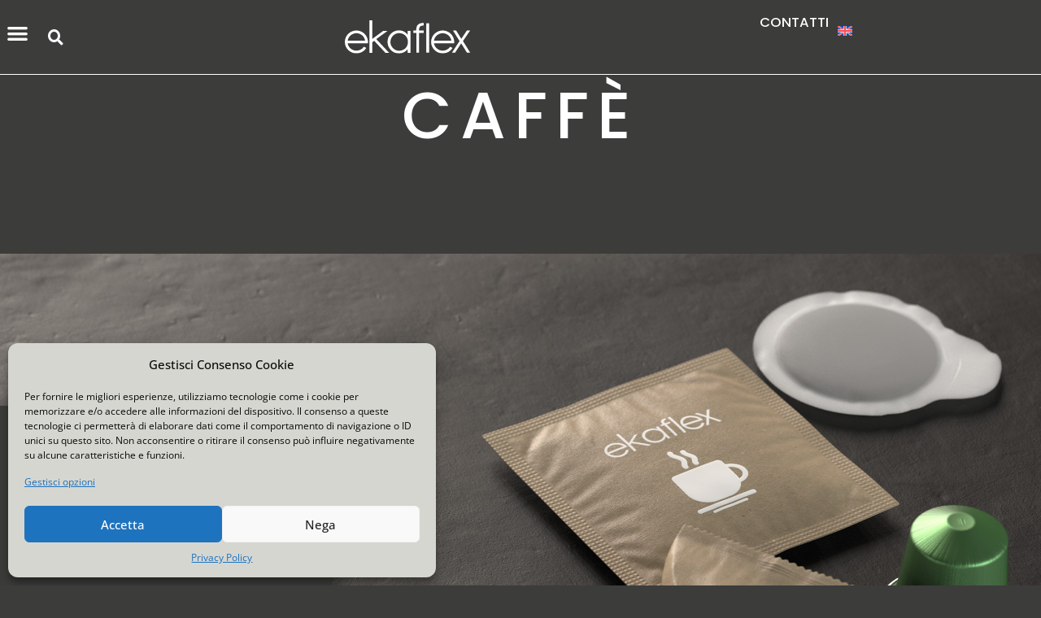

--- FILE ---
content_type: text/html; charset=UTF-8
request_url: https://www.ekaflex.it/food/caffe/
body_size: 17222
content:
<!doctype html>
<html lang="it-IT">
<head>
	<meta charset="UTF-8">
	<meta name="viewport" content="width=device-width, initial-scale=1">
	<link rel="profile" href="https://gmpg.org/xfn/11">
	<meta name='robots' content='index, follow, max-image-preview:large, max-snippet:-1, max-video-preview:-1' />
	<style>img:is([sizes="auto" i], [sizes^="auto," i]) { contain-intrinsic-size: 3000px 1500px }</style>
	
	<!-- This site is optimized with the Yoast SEO plugin v25.4 - https://yoast.com/wordpress/plugins/seo/ -->
	<title>CAFFÈ - Ekaflex Srl</title>
	<link rel="canonical" href="https://www.ekaflex.it/food/caffe/" />
	<meta property="og:locale" content="it_IT" />
	<meta property="og:type" content="article" />
	<meta property="og:title" content="CAFFÈ - Ekaflex Srl" />
	<meta property="og:description" content="CARTA 100% carta saldante ad alta barriera, priva di plastica ed alluminio, è riciclabile nella carta. Un abito elegante per il tuo caffè, amico dell’ambiente. FILM Flowpack alta barriera in triplice strato, privo di alluminio, conferibile nella plastica. Massima protezione contro luce e umidità." />
	<meta property="og:url" content="https://www.ekaflex.it/food/caffe/" />
	<meta property="og:site_name" content="Ekaflex Srl" />
	<meta property="article:modified_time" content="2023-09-05T06:32:38+00:00" />
	<meta property="og:image" content="https://www.ekaflex.it/wp-content/uploads/2023/05/MENU_0008_CAFFE.jpg" />
	<meta property="og:image:width" content="2560" />
	<meta property="og:image:height" content="2560" />
	<meta property="og:image:type" content="image/jpeg" />
	<meta name="twitter:card" content="summary_large_image" />
	<script type="application/ld+json" class="yoast-schema-graph">{"@context":"https://schema.org","@graph":[{"@type":"WebPage","@id":"https://www.ekaflex.it/food/caffe/","url":"https://www.ekaflex.it/food/caffe/","name":"CAFFÈ - Ekaflex Srl","isPartOf":{"@id":"https://www.ekaflex.it/#website"},"primaryImageOfPage":{"@id":"https://www.ekaflex.it/food/caffe/#primaryimage"},"image":{"@id":"https://www.ekaflex.it/food/caffe/#primaryimage"},"thumbnailUrl":"https://www.ekaflex.it/wp-content/uploads/2023/05/MENU_0008_CAFFE.jpg","datePublished":"2023-05-09T04:41:02+00:00","dateModified":"2023-09-05T06:32:38+00:00","breadcrumb":{"@id":"https://www.ekaflex.it/food/caffe/#breadcrumb"},"inLanguage":"it-IT","potentialAction":[{"@type":"ReadAction","target":["https://www.ekaflex.it/food/caffe/"]}]},{"@type":"ImageObject","inLanguage":"it-IT","@id":"https://www.ekaflex.it/food/caffe/#primaryimage","url":"https://www.ekaflex.it/wp-content/uploads/2023/05/MENU_0008_CAFFE.jpg","contentUrl":"https://www.ekaflex.it/wp-content/uploads/2023/05/MENU_0008_CAFFE.jpg","width":2560,"height":2560},{"@type":"BreadcrumbList","@id":"https://www.ekaflex.it/food/caffe/#breadcrumb","itemListElement":[{"@type":"ListItem","position":1,"name":"Home","item":"https://www.ekaflex.it/"},{"@type":"ListItem","position":2,"name":"FOOD PACKAGING","item":"https://www.ekaflex.it/food/"},{"@type":"ListItem","position":3,"name":"CAFFÈ"}]},{"@type":"WebSite","@id":"https://www.ekaflex.it/#website","url":"https://www.ekaflex.it/","name":"Ekaflex Srl","description":"Passione per il packaging","publisher":{"@id":"https://www.ekaflex.it/#organization"},"potentialAction":[{"@type":"SearchAction","target":{"@type":"EntryPoint","urlTemplate":"https://www.ekaflex.it/?s={search_term_string}"},"query-input":{"@type":"PropertyValueSpecification","valueRequired":true,"valueName":"search_term_string"}}],"inLanguage":"it-IT"},{"@type":"Organization","@id":"https://www.ekaflex.it/#organization","name":"Ekaflex","url":"https://www.ekaflex.it/","logo":{"@type":"ImageObject","inLanguage":"it-IT","@id":"https://www.ekaflex.it/#/schema/logo/image/","url":"https://www.ekaflex.it/wp-content/uploads/2021/06/cropped-favicon-ekaflex.png","contentUrl":"https://www.ekaflex.it/wp-content/uploads/2021/06/cropped-favicon-ekaflex.png","width":512,"height":512,"caption":"Ekaflex"},"image":{"@id":"https://www.ekaflex.it/#/schema/logo/image/"},"sameAs":["https://it.linkedin.com/company/ekaflex-srl"]}]}</script>
	<!-- / Yoast SEO plugin. -->


<link rel="alternate" type="application/rss+xml" title="Ekaflex Srl &raquo; Feed" href="https://www.ekaflex.it/feed/" />
<link rel="alternate" type="application/rss+xml" title="Ekaflex Srl &raquo; Feed dei commenti" href="https://www.ekaflex.it/comments/feed/" />
<script>
window._wpemojiSettings = {"baseUrl":"https:\/\/s.w.org\/images\/core\/emoji\/16.0.1\/72x72\/","ext":".png","svgUrl":"https:\/\/s.w.org\/images\/core\/emoji\/16.0.1\/svg\/","svgExt":".svg","source":{"concatemoji":"https:\/\/www.ekaflex.it\/wp-includes\/js\/wp-emoji-release.min.js?ver=6.8.3"}};
/*! This file is auto-generated */
!function(s,n){var o,i,e;function c(e){try{var t={supportTests:e,timestamp:(new Date).valueOf()};sessionStorage.setItem(o,JSON.stringify(t))}catch(e){}}function p(e,t,n){e.clearRect(0,0,e.canvas.width,e.canvas.height),e.fillText(t,0,0);var t=new Uint32Array(e.getImageData(0,0,e.canvas.width,e.canvas.height).data),a=(e.clearRect(0,0,e.canvas.width,e.canvas.height),e.fillText(n,0,0),new Uint32Array(e.getImageData(0,0,e.canvas.width,e.canvas.height).data));return t.every(function(e,t){return e===a[t]})}function u(e,t){e.clearRect(0,0,e.canvas.width,e.canvas.height),e.fillText(t,0,0);for(var n=e.getImageData(16,16,1,1),a=0;a<n.data.length;a++)if(0!==n.data[a])return!1;return!0}function f(e,t,n,a){switch(t){case"flag":return n(e,"\ud83c\udff3\ufe0f\u200d\u26a7\ufe0f","\ud83c\udff3\ufe0f\u200b\u26a7\ufe0f")?!1:!n(e,"\ud83c\udde8\ud83c\uddf6","\ud83c\udde8\u200b\ud83c\uddf6")&&!n(e,"\ud83c\udff4\udb40\udc67\udb40\udc62\udb40\udc65\udb40\udc6e\udb40\udc67\udb40\udc7f","\ud83c\udff4\u200b\udb40\udc67\u200b\udb40\udc62\u200b\udb40\udc65\u200b\udb40\udc6e\u200b\udb40\udc67\u200b\udb40\udc7f");case"emoji":return!a(e,"\ud83e\udedf")}return!1}function g(e,t,n,a){var r="undefined"!=typeof WorkerGlobalScope&&self instanceof WorkerGlobalScope?new OffscreenCanvas(300,150):s.createElement("canvas"),o=r.getContext("2d",{willReadFrequently:!0}),i=(o.textBaseline="top",o.font="600 32px Arial",{});return e.forEach(function(e){i[e]=t(o,e,n,a)}),i}function t(e){var t=s.createElement("script");t.src=e,t.defer=!0,s.head.appendChild(t)}"undefined"!=typeof Promise&&(o="wpEmojiSettingsSupports",i=["flag","emoji"],n.supports={everything:!0,everythingExceptFlag:!0},e=new Promise(function(e){s.addEventListener("DOMContentLoaded",e,{once:!0})}),new Promise(function(t){var n=function(){try{var e=JSON.parse(sessionStorage.getItem(o));if("object"==typeof e&&"number"==typeof e.timestamp&&(new Date).valueOf()<e.timestamp+604800&&"object"==typeof e.supportTests)return e.supportTests}catch(e){}return null}();if(!n){if("undefined"!=typeof Worker&&"undefined"!=typeof OffscreenCanvas&&"undefined"!=typeof URL&&URL.createObjectURL&&"undefined"!=typeof Blob)try{var e="postMessage("+g.toString()+"("+[JSON.stringify(i),f.toString(),p.toString(),u.toString()].join(",")+"));",a=new Blob([e],{type:"text/javascript"}),r=new Worker(URL.createObjectURL(a),{name:"wpTestEmojiSupports"});return void(r.onmessage=function(e){c(n=e.data),r.terminate(),t(n)})}catch(e){}c(n=g(i,f,p,u))}t(n)}).then(function(e){for(var t in e)n.supports[t]=e[t],n.supports.everything=n.supports.everything&&n.supports[t],"flag"!==t&&(n.supports.everythingExceptFlag=n.supports.everythingExceptFlag&&n.supports[t]);n.supports.everythingExceptFlag=n.supports.everythingExceptFlag&&!n.supports.flag,n.DOMReady=!1,n.readyCallback=function(){n.DOMReady=!0}}).then(function(){return e}).then(function(){var e;n.supports.everything||(n.readyCallback(),(e=n.source||{}).concatemoji?t(e.concatemoji):e.wpemoji&&e.twemoji&&(t(e.twemoji),t(e.wpemoji)))}))}((window,document),window._wpemojiSettings);
</script>
<style id='wp-emoji-styles-inline-css'>

	img.wp-smiley, img.emoji {
		display: inline !important;
		border: none !important;
		box-shadow: none !important;
		height: 1em !important;
		width: 1em !important;
		margin: 0 0.07em !important;
		vertical-align: -0.1em !important;
		background: none !important;
		padding: 0 !important;
	}
</style>
<style id='global-styles-inline-css'>
:root{--wp--preset--aspect-ratio--square: 1;--wp--preset--aspect-ratio--4-3: 4/3;--wp--preset--aspect-ratio--3-4: 3/4;--wp--preset--aspect-ratio--3-2: 3/2;--wp--preset--aspect-ratio--2-3: 2/3;--wp--preset--aspect-ratio--16-9: 16/9;--wp--preset--aspect-ratio--9-16: 9/16;--wp--preset--color--black: #000000;--wp--preset--color--cyan-bluish-gray: #abb8c3;--wp--preset--color--white: #ffffff;--wp--preset--color--pale-pink: #f78da7;--wp--preset--color--vivid-red: #cf2e2e;--wp--preset--color--luminous-vivid-orange: #ff6900;--wp--preset--color--luminous-vivid-amber: #fcb900;--wp--preset--color--light-green-cyan: #7bdcb5;--wp--preset--color--vivid-green-cyan: #00d084;--wp--preset--color--pale-cyan-blue: #8ed1fc;--wp--preset--color--vivid-cyan-blue: #0693e3;--wp--preset--color--vivid-purple: #9b51e0;--wp--preset--gradient--vivid-cyan-blue-to-vivid-purple: linear-gradient(135deg,rgba(6,147,227,1) 0%,rgb(155,81,224) 100%);--wp--preset--gradient--light-green-cyan-to-vivid-green-cyan: linear-gradient(135deg,rgb(122,220,180) 0%,rgb(0,208,130) 100%);--wp--preset--gradient--luminous-vivid-amber-to-luminous-vivid-orange: linear-gradient(135deg,rgba(252,185,0,1) 0%,rgba(255,105,0,1) 100%);--wp--preset--gradient--luminous-vivid-orange-to-vivid-red: linear-gradient(135deg,rgba(255,105,0,1) 0%,rgb(207,46,46) 100%);--wp--preset--gradient--very-light-gray-to-cyan-bluish-gray: linear-gradient(135deg,rgb(238,238,238) 0%,rgb(169,184,195) 100%);--wp--preset--gradient--cool-to-warm-spectrum: linear-gradient(135deg,rgb(74,234,220) 0%,rgb(151,120,209) 20%,rgb(207,42,186) 40%,rgb(238,44,130) 60%,rgb(251,105,98) 80%,rgb(254,248,76) 100%);--wp--preset--gradient--blush-light-purple: linear-gradient(135deg,rgb(255,206,236) 0%,rgb(152,150,240) 100%);--wp--preset--gradient--blush-bordeaux: linear-gradient(135deg,rgb(254,205,165) 0%,rgb(254,45,45) 50%,rgb(107,0,62) 100%);--wp--preset--gradient--luminous-dusk: linear-gradient(135deg,rgb(255,203,112) 0%,rgb(199,81,192) 50%,rgb(65,88,208) 100%);--wp--preset--gradient--pale-ocean: linear-gradient(135deg,rgb(255,245,203) 0%,rgb(182,227,212) 50%,rgb(51,167,181) 100%);--wp--preset--gradient--electric-grass: linear-gradient(135deg,rgb(202,248,128) 0%,rgb(113,206,126) 100%);--wp--preset--gradient--midnight: linear-gradient(135deg,rgb(2,3,129) 0%,rgb(40,116,252) 100%);--wp--preset--font-size--small: 13px;--wp--preset--font-size--medium: 20px;--wp--preset--font-size--large: 36px;--wp--preset--font-size--x-large: 42px;--wp--preset--spacing--20: 0.44rem;--wp--preset--spacing--30: 0.67rem;--wp--preset--spacing--40: 1rem;--wp--preset--spacing--50: 1.5rem;--wp--preset--spacing--60: 2.25rem;--wp--preset--spacing--70: 3.38rem;--wp--preset--spacing--80: 5.06rem;--wp--preset--shadow--natural: 6px 6px 9px rgba(0, 0, 0, 0.2);--wp--preset--shadow--deep: 12px 12px 50px rgba(0, 0, 0, 0.4);--wp--preset--shadow--sharp: 6px 6px 0px rgba(0, 0, 0, 0.2);--wp--preset--shadow--outlined: 6px 6px 0px -3px rgba(255, 255, 255, 1), 6px 6px rgba(0, 0, 0, 1);--wp--preset--shadow--crisp: 6px 6px 0px rgba(0, 0, 0, 1);}:root { --wp--style--global--content-size: 800px;--wp--style--global--wide-size: 1200px; }:where(body) { margin: 0; }.wp-site-blocks > .alignleft { float: left; margin-right: 2em; }.wp-site-blocks > .alignright { float: right; margin-left: 2em; }.wp-site-blocks > .aligncenter { justify-content: center; margin-left: auto; margin-right: auto; }:where(.wp-site-blocks) > * { margin-block-start: 24px; margin-block-end: 0; }:where(.wp-site-blocks) > :first-child { margin-block-start: 0; }:where(.wp-site-blocks) > :last-child { margin-block-end: 0; }:root { --wp--style--block-gap: 24px; }:root :where(.is-layout-flow) > :first-child{margin-block-start: 0;}:root :where(.is-layout-flow) > :last-child{margin-block-end: 0;}:root :where(.is-layout-flow) > *{margin-block-start: 24px;margin-block-end: 0;}:root :where(.is-layout-constrained) > :first-child{margin-block-start: 0;}:root :where(.is-layout-constrained) > :last-child{margin-block-end: 0;}:root :where(.is-layout-constrained) > *{margin-block-start: 24px;margin-block-end: 0;}:root :where(.is-layout-flex){gap: 24px;}:root :where(.is-layout-grid){gap: 24px;}.is-layout-flow > .alignleft{float: left;margin-inline-start: 0;margin-inline-end: 2em;}.is-layout-flow > .alignright{float: right;margin-inline-start: 2em;margin-inline-end: 0;}.is-layout-flow > .aligncenter{margin-left: auto !important;margin-right: auto !important;}.is-layout-constrained > .alignleft{float: left;margin-inline-start: 0;margin-inline-end: 2em;}.is-layout-constrained > .alignright{float: right;margin-inline-start: 2em;margin-inline-end: 0;}.is-layout-constrained > .aligncenter{margin-left: auto !important;margin-right: auto !important;}.is-layout-constrained > :where(:not(.alignleft):not(.alignright):not(.alignfull)){max-width: var(--wp--style--global--content-size);margin-left: auto !important;margin-right: auto !important;}.is-layout-constrained > .alignwide{max-width: var(--wp--style--global--wide-size);}body .is-layout-flex{display: flex;}.is-layout-flex{flex-wrap: wrap;align-items: center;}.is-layout-flex > :is(*, div){margin: 0;}body .is-layout-grid{display: grid;}.is-layout-grid > :is(*, div){margin: 0;}body{padding-top: 0px;padding-right: 0px;padding-bottom: 0px;padding-left: 0px;}a:where(:not(.wp-element-button)){text-decoration: underline;}:root :where(.wp-element-button, .wp-block-button__link){background-color: #32373c;border-width: 0;color: #fff;font-family: inherit;font-size: inherit;line-height: inherit;padding: calc(0.667em + 2px) calc(1.333em + 2px);text-decoration: none;}.has-black-color{color: var(--wp--preset--color--black) !important;}.has-cyan-bluish-gray-color{color: var(--wp--preset--color--cyan-bluish-gray) !important;}.has-white-color{color: var(--wp--preset--color--white) !important;}.has-pale-pink-color{color: var(--wp--preset--color--pale-pink) !important;}.has-vivid-red-color{color: var(--wp--preset--color--vivid-red) !important;}.has-luminous-vivid-orange-color{color: var(--wp--preset--color--luminous-vivid-orange) !important;}.has-luminous-vivid-amber-color{color: var(--wp--preset--color--luminous-vivid-amber) !important;}.has-light-green-cyan-color{color: var(--wp--preset--color--light-green-cyan) !important;}.has-vivid-green-cyan-color{color: var(--wp--preset--color--vivid-green-cyan) !important;}.has-pale-cyan-blue-color{color: var(--wp--preset--color--pale-cyan-blue) !important;}.has-vivid-cyan-blue-color{color: var(--wp--preset--color--vivid-cyan-blue) !important;}.has-vivid-purple-color{color: var(--wp--preset--color--vivid-purple) !important;}.has-black-background-color{background-color: var(--wp--preset--color--black) !important;}.has-cyan-bluish-gray-background-color{background-color: var(--wp--preset--color--cyan-bluish-gray) !important;}.has-white-background-color{background-color: var(--wp--preset--color--white) !important;}.has-pale-pink-background-color{background-color: var(--wp--preset--color--pale-pink) !important;}.has-vivid-red-background-color{background-color: var(--wp--preset--color--vivid-red) !important;}.has-luminous-vivid-orange-background-color{background-color: var(--wp--preset--color--luminous-vivid-orange) !important;}.has-luminous-vivid-amber-background-color{background-color: var(--wp--preset--color--luminous-vivid-amber) !important;}.has-light-green-cyan-background-color{background-color: var(--wp--preset--color--light-green-cyan) !important;}.has-vivid-green-cyan-background-color{background-color: var(--wp--preset--color--vivid-green-cyan) !important;}.has-pale-cyan-blue-background-color{background-color: var(--wp--preset--color--pale-cyan-blue) !important;}.has-vivid-cyan-blue-background-color{background-color: var(--wp--preset--color--vivid-cyan-blue) !important;}.has-vivid-purple-background-color{background-color: var(--wp--preset--color--vivid-purple) !important;}.has-black-border-color{border-color: var(--wp--preset--color--black) !important;}.has-cyan-bluish-gray-border-color{border-color: var(--wp--preset--color--cyan-bluish-gray) !important;}.has-white-border-color{border-color: var(--wp--preset--color--white) !important;}.has-pale-pink-border-color{border-color: var(--wp--preset--color--pale-pink) !important;}.has-vivid-red-border-color{border-color: var(--wp--preset--color--vivid-red) !important;}.has-luminous-vivid-orange-border-color{border-color: var(--wp--preset--color--luminous-vivid-orange) !important;}.has-luminous-vivid-amber-border-color{border-color: var(--wp--preset--color--luminous-vivid-amber) !important;}.has-light-green-cyan-border-color{border-color: var(--wp--preset--color--light-green-cyan) !important;}.has-vivid-green-cyan-border-color{border-color: var(--wp--preset--color--vivid-green-cyan) !important;}.has-pale-cyan-blue-border-color{border-color: var(--wp--preset--color--pale-cyan-blue) !important;}.has-vivid-cyan-blue-border-color{border-color: var(--wp--preset--color--vivid-cyan-blue) !important;}.has-vivid-purple-border-color{border-color: var(--wp--preset--color--vivid-purple) !important;}.has-vivid-cyan-blue-to-vivid-purple-gradient-background{background: var(--wp--preset--gradient--vivid-cyan-blue-to-vivid-purple) !important;}.has-light-green-cyan-to-vivid-green-cyan-gradient-background{background: var(--wp--preset--gradient--light-green-cyan-to-vivid-green-cyan) !important;}.has-luminous-vivid-amber-to-luminous-vivid-orange-gradient-background{background: var(--wp--preset--gradient--luminous-vivid-amber-to-luminous-vivid-orange) !important;}.has-luminous-vivid-orange-to-vivid-red-gradient-background{background: var(--wp--preset--gradient--luminous-vivid-orange-to-vivid-red) !important;}.has-very-light-gray-to-cyan-bluish-gray-gradient-background{background: var(--wp--preset--gradient--very-light-gray-to-cyan-bluish-gray) !important;}.has-cool-to-warm-spectrum-gradient-background{background: var(--wp--preset--gradient--cool-to-warm-spectrum) !important;}.has-blush-light-purple-gradient-background{background: var(--wp--preset--gradient--blush-light-purple) !important;}.has-blush-bordeaux-gradient-background{background: var(--wp--preset--gradient--blush-bordeaux) !important;}.has-luminous-dusk-gradient-background{background: var(--wp--preset--gradient--luminous-dusk) !important;}.has-pale-ocean-gradient-background{background: var(--wp--preset--gradient--pale-ocean) !important;}.has-electric-grass-gradient-background{background: var(--wp--preset--gradient--electric-grass) !important;}.has-midnight-gradient-background{background: var(--wp--preset--gradient--midnight) !important;}.has-small-font-size{font-size: var(--wp--preset--font-size--small) !important;}.has-medium-font-size{font-size: var(--wp--preset--font-size--medium) !important;}.has-large-font-size{font-size: var(--wp--preset--font-size--large) !important;}.has-x-large-font-size{font-size: var(--wp--preset--font-size--x-large) !important;}
:root :where(.wp-block-pullquote){font-size: 1.5em;line-height: 1.6;}
</style>
<link rel='stylesheet' id='wpml-legacy-vertical-list-0-css' href='https://www.ekaflex.it/wp-content/plugins/sitepress-multilingual-cms/templates/language-switchers/legacy-list-vertical/style.min.css?ver=1' media='all' />
<link rel='stylesheet' id='cmplz-general-css' href='https://www.ekaflex.it/wp-content/plugins/complianz-gdpr/assets/css/cookieblocker.min.css?ver=1751469388' media='all' />
<link rel='stylesheet' id='cms-navigation-style-base-css' href='https://www.ekaflex.it/wp-content/plugins/wpml-cms-nav/res/css/cms-navigation-base.css?ver=1.5.6' media='screen' />
<link rel='stylesheet' id='cms-navigation-style-css' href='https://www.ekaflex.it/wp-content/plugins/wpml-cms-nav/res/css/cms-navigation.css?ver=1.5.6' media='screen' />
<link rel='stylesheet' id='hello-elementor-css' href='https://www.ekaflex.it/wp-content/themes/hello-elementor/assets/css/reset.css?ver=3.4.4' media='all' />
<link rel='stylesheet' id='hello-elementor-theme-style-css' href='https://www.ekaflex.it/wp-content/themes/hello-elementor/assets/css/theme.css?ver=3.4.4' media='all' />
<link rel='stylesheet' id='hello-elementor-header-footer-css' href='https://www.ekaflex.it/wp-content/themes/hello-elementor/assets/css/header-footer.css?ver=3.4.4' media='all' />
<link rel='stylesheet' id='elementor-frontend-css' href='https://www.ekaflex.it/wp-content/plugins/elementor/assets/css/frontend.min.css?ver=3.30.0' media='all' />
<link rel='stylesheet' id='elementor-post-7-css' href='https://www.ekaflex.it/wp-content/uploads/elementor/css/post-7.css?ver=1751469757' media='all' />
<link rel='stylesheet' id='widget-nav-menu-css' href='https://www.ekaflex.it/wp-content/plugins/elementor-pro/assets/css/widget-nav-menu.min.css?ver=3.30.0' media='all' />
<link rel='stylesheet' id='widget-search-form-css' href='https://www.ekaflex.it/wp-content/plugins/elementor-pro/assets/css/widget-search-form.min.css?ver=3.30.0' media='all' />
<link rel='stylesheet' id='elementor-icons-shared-0-css' href='https://www.ekaflex.it/wp-content/plugins/elementor/assets/lib/font-awesome/css/fontawesome.min.css?ver=5.15.3' media='all' />
<link rel='stylesheet' id='elementor-icons-fa-solid-css' href='https://www.ekaflex.it/wp-content/plugins/elementor/assets/lib/font-awesome/css/solid.min.css?ver=5.15.3' media='all' />
<link rel='stylesheet' id='widget-image-css' href='https://www.ekaflex.it/wp-content/plugins/elementor/assets/css/widget-image.min.css?ver=3.30.0' media='all' />
<link rel='stylesheet' id='widget-heading-css' href='https://www.ekaflex.it/wp-content/plugins/elementor/assets/css/widget-heading.min.css?ver=3.30.0' media='all' />
<link rel='stylesheet' id='elementor-icons-css' href='https://www.ekaflex.it/wp-content/plugins/elementor/assets/lib/eicons/css/elementor-icons.min.css?ver=5.43.0' media='all' />
<link rel='stylesheet' id='font-awesome-5-all-css' href='https://www.ekaflex.it/wp-content/plugins/elementor/assets/lib/font-awesome/css/all.min.css?ver=3.30.0' media='all' />
<link rel='stylesheet' id='font-awesome-4-shim-css' href='https://www.ekaflex.it/wp-content/plugins/elementor/assets/lib/font-awesome/css/v4-shims.min.css?ver=3.30.0' media='all' />
<link rel='stylesheet' id='widget-spacer-css' href='https://www.ekaflex.it/wp-content/plugins/elementor/assets/css/widget-spacer.min.css?ver=3.30.0' media='all' />
<link rel='stylesheet' id='elementor-post-1140-css' href='https://www.ekaflex.it/wp-content/uploads/elementor/css/post-1140.css?ver=1751541293' media='all' />
<link rel='stylesheet' id='elementor-post-1043-css' href='https://www.ekaflex.it/wp-content/uploads/elementor/css/post-1043.css?ver=1751469758' media='all' />
<link rel='stylesheet' id='elementor-post-1051-css' href='https://www.ekaflex.it/wp-content/uploads/elementor/css/post-1051.css?ver=1751469758' media='all' />
<link rel='stylesheet' id='elementor-gf-local-opensans-css' href='https://www.ekaflex.it/wp-content/uploads/elementor/google-fonts/css/opensans.css?ver=1751469549' media='all' />
<link rel='stylesheet' id='elementor-gf-local-poppins-css' href='https://www.ekaflex.it/wp-content/uploads/elementor/google-fonts/css/poppins.css?ver=1751469552' media='all' />
<script id="wpml-cookie-js-extra">
var wpml_cookies = {"wp-wpml_current_language":{"value":"it","expires":1,"path":"\/"}};
var wpml_cookies = {"wp-wpml_current_language":{"value":"it","expires":1,"path":"\/"}};
</script>
<script src="https://www.ekaflex.it/wp-content/plugins/sitepress-multilingual-cms/res/js/cookies/language-cookie.js?ver=476000" id="wpml-cookie-js" defer data-wp-strategy="defer"></script>
<script async src="https://www.ekaflex.it/wp-content/plugins/burst-statistics/helpers/timeme/timeme.min.js?ver=1751469383" id="burst-timeme-js"></script>
<script src="https://www.ekaflex.it/wp-includes/js/jquery/jquery.min.js?ver=3.7.1" id="jquery-core-js"></script>
<script src="https://www.ekaflex.it/wp-includes/js/jquery/jquery-migrate.min.js?ver=3.4.1" id="jquery-migrate-js"></script>
<script src="https://www.ekaflex.it/wp-content/plugins/elementor/assets/lib/font-awesome/js/v4-shims.min.js?ver=3.30.0" id="font-awesome-4-shim-js"></script>
<link rel="https://api.w.org/" href="https://www.ekaflex.it/wp-json/" /><link rel="alternate" title="JSON" type="application/json" href="https://www.ekaflex.it/wp-json/wp/v2/pages/1140" /><link rel="EditURI" type="application/rsd+xml" title="RSD" href="https://www.ekaflex.it/xmlrpc.php?rsd" />
<meta name="generator" content="WordPress 6.8.3" />
<link rel='shortlink' href='https://www.ekaflex.it/?p=1140' />
<link rel="alternate" title="oEmbed (JSON)" type="application/json+oembed" href="https://www.ekaflex.it/wp-json/oembed/1.0/embed?url=https%3A%2F%2Fwww.ekaflex.it%2Ffood%2Fcaffe%2F" />
<link rel="alternate" title="oEmbed (XML)" type="text/xml+oembed" href="https://www.ekaflex.it/wp-json/oembed/1.0/embed?url=https%3A%2F%2Fwww.ekaflex.it%2Ffood%2Fcaffe%2F&#038;format=xml" />
<!-- Global site tag (gtag.js) - Google Analytics -->
<script type="text/plain" data-service="google-analytics" data-category="statistics" async data-cmplz-src="https://www.googletagmanager.com/gtag/js?id=G-VSYSPE1K06"></script>
<script>
  window.dataLayer = window.dataLayer || [];
  function gtag(){dataLayer.push(arguments);}
  gtag('js', new Date());

  gtag('config', 'G-VSYSPE1K06', { 'anonymize_ip': true } );
</script><meta name="generator" content="WPML ver:4.7.6 stt:1,27;" />
			<style>.cmplz-hidden {
					display: none !important;
				}</style><meta name="generator" content="Elementor 3.30.0; features: additional_custom_breakpoints; settings: css_print_method-external, google_font-enabled, font_display-auto">
<meta name="google-site-verification" content="JBsgaal2SGDVsG03hT2wLRCi4NBaypxH8DVHeX6lBgk" />
<meta name="facebook-domain-verification" content="dl8jxgnee6f0p3gqpxz22a0waanz7x" />
			<style>
				.e-con.e-parent:nth-of-type(n+4):not(.e-lazyloaded):not(.e-no-lazyload),
				.e-con.e-parent:nth-of-type(n+4):not(.e-lazyloaded):not(.e-no-lazyload) * {
					background-image: none !important;
				}
				@media screen and (max-height: 1024px) {
					.e-con.e-parent:nth-of-type(n+3):not(.e-lazyloaded):not(.e-no-lazyload),
					.e-con.e-parent:nth-of-type(n+3):not(.e-lazyloaded):not(.e-no-lazyload) * {
						background-image: none !important;
					}
				}
				@media screen and (max-height: 640px) {
					.e-con.e-parent:nth-of-type(n+2):not(.e-lazyloaded):not(.e-no-lazyload),
					.e-con.e-parent:nth-of-type(n+2):not(.e-lazyloaded):not(.e-no-lazyload) * {
						background-image: none !important;
					}
				}
			</style>
			<link rel="icon" href="https://www.ekaflex.it/wp-content/uploads/2023/10/cropped-Favicon-Moderna-32x32.png" sizes="32x32" />
<link rel="icon" href="https://www.ekaflex.it/wp-content/uploads/2023/10/cropped-Favicon-Moderna-192x192.png" sizes="192x192" />
<link rel="apple-touch-icon" href="https://www.ekaflex.it/wp-content/uploads/2023/10/cropped-Favicon-Moderna-180x180.png" />
<meta name="msapplication-TileImage" content="https://www.ekaflex.it/wp-content/uploads/2023/10/cropped-Favicon-Moderna-270x270.png" />
		<style id="wp-custom-css">
			.tag-links{ Display: None}		</style>
		</head>
<body data-ocssl='1' data-cmplz=2 class="wp-singular page-template-default page page-id-1140 page-child parent-pageid-1064 wp-custom-logo wp-embed-responsive wp-theme-hello-elementor hello-elementor-default elementor-default elementor-kit-7 elementor-page elementor-page-1140">


<a class="skip-link screen-reader-text" href="#content">Vai al contenuto</a>

		<div data-elementor-type="header" data-elementor-id="1043" class="elementor elementor-1043 elementor-location-header" data-elementor-post-type="elementor_library">
			<div class="elementor-element elementor-element-365adb6 e-con-full elementor-hidden-mobile e-flex e-con e-parent" data-id="365adb6" data-element_type="container">
		<div class="elementor-element elementor-element-699001e e-con-full e-flex e-con e-child" data-id="699001e" data-element_type="container">
				<div class="elementor-element elementor-element-4a4689f elementor-widget__width-initial elementor-nav-menu--stretch elementor-nav-menu__text-align-center elementor-nav-menu--toggle elementor-nav-menu--burger elementor-widget elementor-widget-nav-menu" data-id="4a4689f" data-element_type="widget" data-settings="{&quot;layout&quot;:&quot;dropdown&quot;,&quot;full_width&quot;:&quot;stretch&quot;,&quot;submenu_icon&quot;:{&quot;value&quot;:&quot;&lt;i class=\&quot;fas fa-caret-down\&quot;&gt;&lt;\/i&gt;&quot;,&quot;library&quot;:&quot;fa-solid&quot;},&quot;toggle&quot;:&quot;burger&quot;}" data-widget_type="nav-menu.default">
				<div class="elementor-widget-container">
							<div class="elementor-menu-toggle" role="button" tabindex="0" aria-label="Menu di commutazione" aria-expanded="false">
			<i aria-hidden="true" role="presentation" class="elementor-menu-toggle__icon--open eicon-menu-bar"></i><i aria-hidden="true" role="presentation" class="elementor-menu-toggle__icon--close eicon-close"></i>		</div>
					<nav class="elementor-nav-menu--dropdown elementor-nav-menu__container" aria-hidden="true">
				<ul id="menu-2-4a4689f" class="elementor-nav-menu"><li class="menu-item menu-item-type-post_type menu-item-object-page menu-item-1436"><a href="https://www.ekaflex.it/azienda-1/" class="elementor-item" tabindex="-1">AZIENDA</a></li>
<li class="menu-item menu-item-type-post_type menu-item-object-page menu-item-1985"><a href="https://www.ekaflex.it/certificazioni/" class="elementor-item" tabindex="-1">CERTIFICAZIONI</a></li>
<li class="menu-item menu-item-type-post_type menu-item-object-page menu-item-2469"><a href="https://www.ekaflex.it/brochure/" class="elementor-item" tabindex="-1">BROCHURE</a></li>
<li class="menu-item menu-item-type-post_type menu-item-object-page current-page-ancestor menu-item-1081"><a href="https://www.ekaflex.it/food/" class="elementor-item" tabindex="-1">FOOD PACKAGING</a></li>
<li class="menu-item menu-item-type-post_type menu-item-object-page menu-item-1337"><a href="https://www.ekaflex.it/no-food/" class="elementor-item" tabindex="-1">NO FOOD PACKAGING</a></li>
<li class="menu-item menu-item-type-post_type menu-item-object-page menu-item-1079"><a href="https://www.ekaflex.it/carta/" class="elementor-item" tabindex="-1">CARTA</a></li>
<li class="menu-item menu-item-type-post_type menu-item-object-page menu-item-2392"><a href="https://www.ekaflex.it/film/" class="elementor-item" tabindex="-1">FILM</a></li>
<li class="menu-item menu-item-type-post_type menu-item-object-page menu-item-1934"><a href="https://www.ekaflex.it/applicazioni/" class="elementor-item" tabindex="-1">APPLICAZIONI</a></li>
<li class="menu-item menu-item-type-post_type menu-item-object-page menu-item-1338"><a href="https://www.ekaflex.it/contatti-1/" class="elementor-item" tabindex="-1">CONTATTI</a></li>
</ul>			</nav>
						</div>
				</div>
				<div class="elementor-element elementor-element-1d6bb06 elementor-search-form--skin-full_screen elementor-widget__width-initial elementor-widget elementor-widget-search-form" data-id="1d6bb06" data-element_type="widget" data-settings="{&quot;skin&quot;:&quot;full_screen&quot;}" data-widget_type="search-form.default">
				<div class="elementor-widget-container">
							<search role="search">
			<form class="elementor-search-form" action="https://www.ekaflex.it" method="get">
												<div class="elementor-search-form__toggle" role="button" tabindex="0" aria-label="Cerca">
					<i aria-hidden="true" class="fas fa-search"></i>				</div>
								<div class="elementor-search-form__container">
					<label class="elementor-screen-only" for="elementor-search-form-1d6bb06">Cerca</label>

					
					<input id="elementor-search-form-1d6bb06" placeholder="Cerca..." class="elementor-search-form__input" type="search" name="s" value="">
					<input type='hidden' name='lang' value='it' />
					
										<div class="dialog-lightbox-close-button dialog-close-button" role="button" tabindex="0" aria-label="Chiudi questo box di ricerca.">
						<i aria-hidden="true" class="eicon-close"></i>					</div>
									</div>
			</form>
		</search>
						</div>
				</div>
				</div>
		<div class="elementor-element elementor-element-ca93112 e-con-full e-flex e-con e-child" data-id="ca93112" data-element_type="container">
				<div class="elementor-element elementor-element-7fda825 elementor-widget elementor-widget-image" data-id="7fda825" data-element_type="widget" data-widget_type="image.default">
				<div class="elementor-widget-container">
																<a href="/new-home">
							<img width="352" height="93" src="https://www.ekaflex.it/wp-content/uploads/2023/05/EKAFLEX-LOGO-BIANCO-NUOVO-2020crop.svg" class="attachment-full size-full wp-image-1446" alt="" />								</a>
															</div>
				</div>
				</div>
		<div class="elementor-element elementor-element-9dc15c7 e-con-full e-flex e-con e-child" data-id="9dc15c7" data-element_type="container">
				<div class="elementor-element elementor-element-2dcbbf2 elementor-widget elementor-widget-heading" data-id="2dcbbf2" data-element_type="widget" data-widget_type="heading.default">
				<div class="elementor-widget-container">
					<h3 class="elementor-heading-title elementor-size-default"><a href="/contatti-1">CONTATTI</a></h3>				</div>
				</div>
				<div class="elementor-element elementor-element-2abd8c2 elementor-widget__width-initial e-transform e-transform elementor-widget elementor-widget-wpml-language-switcher" data-id="2abd8c2" data-element_type="widget" data-settings="{&quot;_transform_translateX_effect&quot;:{&quot;unit&quot;:&quot;px&quot;,&quot;size&quot;:2,&quot;sizes&quot;:[]},&quot;_transform_translateY_effect&quot;:{&quot;unit&quot;:&quot;px&quot;,&quot;size&quot;:-2,&quot;sizes&quot;:[]},&quot;_transform_scale_effect_hover&quot;:{&quot;unit&quot;:&quot;px&quot;,&quot;size&quot;:1.5,&quot;sizes&quot;:[]},&quot;_transform_translateX_effect_tablet&quot;:{&quot;unit&quot;:&quot;px&quot;,&quot;size&quot;:&quot;&quot;,&quot;sizes&quot;:[]},&quot;_transform_translateX_effect_mobile&quot;:{&quot;unit&quot;:&quot;px&quot;,&quot;size&quot;:&quot;&quot;,&quot;sizes&quot;:[]},&quot;_transform_translateY_effect_tablet&quot;:{&quot;unit&quot;:&quot;px&quot;,&quot;size&quot;:&quot;&quot;,&quot;sizes&quot;:[]},&quot;_transform_translateY_effect_mobile&quot;:{&quot;unit&quot;:&quot;px&quot;,&quot;size&quot;:&quot;&quot;,&quot;sizes&quot;:[]},&quot;_transform_scale_effect_hover_tablet&quot;:{&quot;unit&quot;:&quot;px&quot;,&quot;size&quot;:&quot;&quot;,&quot;sizes&quot;:[]},&quot;_transform_scale_effect_hover_mobile&quot;:{&quot;unit&quot;:&quot;px&quot;,&quot;size&quot;:&quot;&quot;,&quot;sizes&quot;:[]}}" data-widget_type="wpml-language-switcher.default">
				<div class="elementor-widget-container">
					<div class="wpml-elementor-ls">
<div class="wpml-ls-statics-shortcode_actions wpml-ls wpml-ls-legacy-list-vertical">
	<ul>

					<li class="wpml-ls-slot-shortcode_actions wpml-ls-item wpml-ls-item-it wpml-ls-current-language wpml-ls-first-item wpml-ls-item-legacy-list-vertical">
				<a href="https://www.ekaflex.it/food/caffe/" class="wpml-ls-link">
                                                        <img
            class="wpml-ls-flag"
            src="https://www.ekaflex.it/wp-content/plugins/sitepress-multilingual-cms/res/flags/it.svg"
            alt="Italiano"
            width=18
            height=12
    /></a>
			</li>
					<li class="wpml-ls-slot-shortcode_actions wpml-ls-item wpml-ls-item-en wpml-ls-last-item wpml-ls-item-legacy-list-vertical">
				<a href="https://www.ekaflex.it/en/food-packaging/coffee/" class="wpml-ls-link">
                                                        <img
            class="wpml-ls-flag"
            src="https://www.ekaflex.it/wp-content/plugins/sitepress-multilingual-cms/res/flags/en.svg"
            alt="Inglese"
            width=18
            height=12
    /></a>
			</li>
		
	</ul>
</div>
</div>				</div>
				</div>
				</div>
				</div>
		<header class="elementor-element elementor-element-59b80dd elementor-hidden-desktop elementor-hidden-tablet e-con-full e-flex e-con e-parent" data-id="59b80dd" data-element_type="container" data-settings="{&quot;background_background&quot;:&quot;classic&quot;}">
				<div class="elementor-element elementor-element-9261774 elementor-widget__width-initial elementor-nav-menu--stretch elementor-nav-menu__text-align-center elementor-nav-menu--toggle elementor-nav-menu--burger elementor-widget elementor-widget-nav-menu" data-id="9261774" data-element_type="widget" data-settings="{&quot;layout&quot;:&quot;dropdown&quot;,&quot;full_width&quot;:&quot;stretch&quot;,&quot;submenu_icon&quot;:{&quot;value&quot;:&quot;&lt;i class=\&quot;fas fa-caret-down\&quot;&gt;&lt;\/i&gt;&quot;,&quot;library&quot;:&quot;fa-solid&quot;},&quot;toggle&quot;:&quot;burger&quot;}" data-widget_type="nav-menu.default">
				<div class="elementor-widget-container">
							<div class="elementor-menu-toggle" role="button" tabindex="0" aria-label="Menu di commutazione" aria-expanded="false">
			<i aria-hidden="true" role="presentation" class="elementor-menu-toggle__icon--open eicon-menu-bar"></i><i aria-hidden="true" role="presentation" class="elementor-menu-toggle__icon--close eicon-close"></i>		</div>
					<nav class="elementor-nav-menu--dropdown elementor-nav-menu__container" aria-hidden="true">
				<ul id="menu-2-9261774" class="elementor-nav-menu"><li class="menu-item menu-item-type-post_type menu-item-object-page menu-item-1436"><a href="https://www.ekaflex.it/azienda-1/" class="elementor-item" tabindex="-1">AZIENDA</a></li>
<li class="menu-item menu-item-type-post_type menu-item-object-page menu-item-1985"><a href="https://www.ekaflex.it/certificazioni/" class="elementor-item" tabindex="-1">CERTIFICAZIONI</a></li>
<li class="menu-item menu-item-type-post_type menu-item-object-page menu-item-2469"><a href="https://www.ekaflex.it/brochure/" class="elementor-item" tabindex="-1">BROCHURE</a></li>
<li class="menu-item menu-item-type-post_type menu-item-object-page current-page-ancestor menu-item-1081"><a href="https://www.ekaflex.it/food/" class="elementor-item" tabindex="-1">FOOD PACKAGING</a></li>
<li class="menu-item menu-item-type-post_type menu-item-object-page menu-item-1337"><a href="https://www.ekaflex.it/no-food/" class="elementor-item" tabindex="-1">NO FOOD PACKAGING</a></li>
<li class="menu-item menu-item-type-post_type menu-item-object-page menu-item-1079"><a href="https://www.ekaflex.it/carta/" class="elementor-item" tabindex="-1">CARTA</a></li>
<li class="menu-item menu-item-type-post_type menu-item-object-page menu-item-2392"><a href="https://www.ekaflex.it/film/" class="elementor-item" tabindex="-1">FILM</a></li>
<li class="menu-item menu-item-type-post_type menu-item-object-page menu-item-1934"><a href="https://www.ekaflex.it/applicazioni/" class="elementor-item" tabindex="-1">APPLICAZIONI</a></li>
<li class="menu-item menu-item-type-post_type menu-item-object-page menu-item-1338"><a href="https://www.ekaflex.it/contatti-1/" class="elementor-item" tabindex="-1">CONTATTI</a></li>
</ul>			</nav>
						</div>
				</div>
				<div class="elementor-element elementor-element-cc3e053 elementor-widget elementor-widget-image" data-id="cc3e053" data-element_type="widget" data-widget_type="image.default">
				<div class="elementor-widget-container">
																<a href="/new-home">
							<img width="352" height="93" src="https://www.ekaflex.it/wp-content/uploads/2023/05/EKAFLEX-LOGO-BIANCO-NUOVO-2020crop.svg" class="attachment-full size-full wp-image-1446" alt="" />								</a>
															</div>
				</div>
				<div class="elementor-element elementor-element-159d4c4 elementor-search-form--skin-full_screen elementor-widget__width-initial elementor-widget elementor-widget-search-form" data-id="159d4c4" data-element_type="widget" data-settings="{&quot;skin&quot;:&quot;full_screen&quot;}" data-widget_type="search-form.default">
				<div class="elementor-widget-container">
							<search role="search">
			<form class="elementor-search-form" action="https://www.ekaflex.it" method="get">
												<div class="elementor-search-form__toggle" role="button" tabindex="0" aria-label="Cerca">
					<i aria-hidden="true" class="fas fa-search"></i>				</div>
								<div class="elementor-search-form__container">
					<label class="elementor-screen-only" for="elementor-search-form-159d4c4">Cerca</label>

					
					<input id="elementor-search-form-159d4c4" placeholder="Cerca..." class="elementor-search-form__input" type="search" name="s" value="">
					<input type='hidden' name='lang' value='it' />
					
										<div class="dialog-lightbox-close-button dialog-close-button" role="button" tabindex="0" aria-label="Chiudi questo box di ricerca.">
						<i aria-hidden="true" class="eicon-close"></i>					</div>
									</div>
			</form>
		</search>
						</div>
				</div>
				</header>
		<div class="elementor-element elementor-element-cdc191e e-con-full elementor-hidden-desktop elementor-hidden-tablet e-flex e-con e-parent" data-id="cdc191e" data-element_type="container">
				<div class="elementor-element elementor-element-d861975 elementor-widget__width-initial e-transform elementor-widget elementor-widget-wpml-language-switcher" data-id="d861975" data-element_type="widget" data-settings="{&quot;_transform_translateY_effect_mobile&quot;:{&quot;unit&quot;:&quot;px&quot;,&quot;size&quot;:-4,&quot;sizes&quot;:[]},&quot;_transform_translateX_effect&quot;:{&quot;unit&quot;:&quot;px&quot;,&quot;size&quot;:&quot;&quot;,&quot;sizes&quot;:[]},&quot;_transform_translateX_effect_tablet&quot;:{&quot;unit&quot;:&quot;px&quot;,&quot;size&quot;:&quot;&quot;,&quot;sizes&quot;:[]},&quot;_transform_translateX_effect_mobile&quot;:{&quot;unit&quot;:&quot;px&quot;,&quot;size&quot;:&quot;&quot;,&quot;sizes&quot;:[]},&quot;_transform_translateY_effect&quot;:{&quot;unit&quot;:&quot;px&quot;,&quot;size&quot;:&quot;&quot;,&quot;sizes&quot;:[]},&quot;_transform_translateY_effect_tablet&quot;:{&quot;unit&quot;:&quot;px&quot;,&quot;size&quot;:&quot;&quot;,&quot;sizes&quot;:[]}}" data-widget_type="wpml-language-switcher.default">
				<div class="elementor-widget-container">
					<div class="wpml-elementor-ls">
<div class="wpml-ls-statics-shortcode_actions wpml-ls wpml-ls-legacy-list-vertical">
	<ul>

					<li class="wpml-ls-slot-shortcode_actions wpml-ls-item wpml-ls-item-en wpml-ls-first-item wpml-ls-last-item wpml-ls-item-legacy-list-vertical">
				<a href="https://www.ekaflex.it/en/food-packaging/coffee/" class="wpml-ls-link">
                                                        <img
            class="wpml-ls-flag"
            src="https://www.ekaflex.it/wp-content/plugins/sitepress-multilingual-cms/res/flags/en.svg"
            alt="Inglese"
            width=18
            height=12
    /></a>
			</li>
		
	</ul>
</div>
</div>				</div>
				</div>
				</div>
				</div>
		
<main id="content" class="site-main post-1140 page type-page status-publish has-post-thumbnail hentry category-food tag-new-site">

	
	<div class="page-content">
				<div data-elementor-type="wp-page" data-elementor-id="1140" class="elementor elementor-1140" data-elementor-post-type="page">
						<section class="elementor-section elementor-top-section elementor-element elementor-element-831ac1a elementor-section-boxed elementor-section-height-default elementor-section-height-default" data-id="831ac1a" data-element_type="section">
						<div class="elementor-container elementor-column-gap-default">
					<div class="elementor-column elementor-col-100 elementor-top-column elementor-element elementor-element-c252887" data-id="c252887" data-element_type="column">
			<div class="elementor-widget-wrap elementor-element-populated">
						<div class="elementor-element elementor-element-ddfffc0 elementor-widget elementor-widget-heading" data-id="ddfffc0" data-element_type="widget" data-widget_type="heading.default">
				<div class="elementor-widget-container">
					<h2 class="elementor-heading-title elementor-size-default">CAFFÈ</h2>				</div>
				</div>
				<div class="elementor-element elementor-element-dcc91c6 elementor-widget elementor-widget-spacer" data-id="dcc91c6" data-element_type="widget" data-widget_type="spacer.default">
				<div class="elementor-widget-container">
							<div class="elementor-spacer">
			<div class="elementor-spacer-inner"></div>
		</div>
						</div>
				</div>
					</div>
		</div>
					</div>
		</section>
				<section class="elementor-section elementor-top-section elementor-element elementor-element-de04061 elementor-section-full_width elementor-section-height-full elementor-section-stretched elementor-section-height-default elementor-section-items-middle" data-id="de04061" data-element_type="section" data-settings="{&quot;background_background&quot;:&quot;classic&quot;,&quot;stretch_section&quot;:&quot;section-stretched&quot;}">
						<div class="elementor-container elementor-column-gap-no">
					<div class="elementor-column elementor-col-50 elementor-top-column elementor-element elementor-element-cbc5917" data-id="cbc5917" data-element_type="column">
			<div class="elementor-widget-wrap elementor-element-populated">
						<div class="elementor-element elementor-element-b3e9bd3 elementor-hidden-desktop elementor-hidden-tablet elementor-widget elementor-widget-image" data-id="b3e9bd3" data-element_type="widget" data-widget_type="image.default">
				<div class="elementor-widget-container">
															<img fetchpriority="high" decoding="async" width="2558" height="2560" src="https://www.ekaflex.it/wp-content/uploads/2023/05/MOBILE_0012_CAFFE_CARTA.jpg" class="attachment-full size-full wp-image-1142" alt="" srcset="https://www.ekaflex.it/wp-content/uploads/2023/05/MOBILE_0012_CAFFE_CARTA.jpg 2558w, https://www.ekaflex.it/wp-content/uploads/2023/05/MOBILE_0012_CAFFE_CARTA-300x300.jpg 300w, https://www.ekaflex.it/wp-content/uploads/2023/05/MOBILE_0012_CAFFE_CARTA-1024x1024.jpg 1024w, https://www.ekaflex.it/wp-content/uploads/2023/05/MOBILE_0012_CAFFE_CARTA-150x150.jpg 150w, https://www.ekaflex.it/wp-content/uploads/2023/05/MOBILE_0012_CAFFE_CARTA-768x769.jpg 768w, https://www.ekaflex.it/wp-content/uploads/2023/05/MOBILE_0012_CAFFE_CARTA-1536x1536.jpg 1536w, https://www.ekaflex.it/wp-content/uploads/2023/05/MOBILE_0012_CAFFE_CARTA-2046x2048.jpg 2046w" sizes="(max-width: 2558px) 100vw, 2558px" />															</div>
				</div>
				<section class="elementor-section elementor-inner-section elementor-element elementor-element-bf62f26 elementor-section-full_width elementor-section-height-default elementor-section-height-default" data-id="bf62f26" data-element_type="section" data-settings="{&quot;background_background&quot;:&quot;classic&quot;}">
						<div class="elementor-container elementor-column-gap-no">
					<div class="elementor-column elementor-col-100 elementor-inner-column elementor-element elementor-element-0b38581" data-id="0b38581" data-element_type="column">
			<div class="elementor-widget-wrap elementor-element-populated">
						<div class="elementor-element elementor-element-7b64ee2 elementor-widget elementor-widget-heading" data-id="7b64ee2" data-element_type="widget" data-widget_type="heading.default">
				<div class="elementor-widget-container">
					<h2 class="elementor-heading-title elementor-size-default"><a href="/carta">CARTA</a></h2>				</div>
				</div>
				<div class="elementor-element elementor-element-f439859 elementor-widget elementor-widget-spacer" data-id="f439859" data-element_type="widget" data-widget_type="spacer.default">
				<div class="elementor-widget-container">
							<div class="elementor-spacer">
			<div class="elementor-spacer-inner"></div>
		</div>
						</div>
				</div>
				<div class="elementor-element elementor-element-24b070e elementor-widget elementor-widget-text-editor" data-id="24b070e" data-element_type="widget" data-widget_type="text-editor.default">
				<div class="elementor-widget-container">
									<p>100% carta saldante ad alta barriera, priva di plastica ed alluminio, è riciclabile nella carta.</p><p><br />Un abito elegante per il tuo caffè, amico dell’ambiente.</p>								</div>
				</div>
					</div>
		</div>
					</div>
		</section>
					</div>
		</div>
				<div class="elementor-column elementor-col-50 elementor-top-column elementor-element elementor-element-460491e" data-id="460491e" data-element_type="column">
			<div class="elementor-widget-wrap">
							</div>
		</div>
					</div>
		</section>
				<section class="elementor-section elementor-top-section elementor-element elementor-element-b5a8f2a elementor-section-full_width elementor-section-height-full elementor-section-stretched elementor-section-height-default elementor-section-items-middle" data-id="b5a8f2a" data-element_type="section" id="film" data-settings="{&quot;background_background&quot;:&quot;classic&quot;,&quot;stretch_section&quot;:&quot;section-stretched&quot;}">
						<div class="elementor-container elementor-column-gap-no">
					<div class="elementor-column elementor-col-50 elementor-top-column elementor-element elementor-element-6881eb4" data-id="6881eb4" data-element_type="column">
			<div class="elementor-widget-wrap">
							</div>
		</div>
				<div class="elementor-column elementor-col-50 elementor-top-column elementor-element elementor-element-0af9d7a" data-id="0af9d7a" data-element_type="column">
			<div class="elementor-widget-wrap elementor-element-populated">
						<div class="elementor-element elementor-element-def42ee elementor-hidden-desktop elementor-hidden-tablet elementor-widget elementor-widget-image" data-id="def42ee" data-element_type="widget" data-widget_type="image.default">
				<div class="elementor-widget-container">
															<img decoding="async" width="2560" height="2560" src="https://www.ekaflex.it/wp-content/uploads/2023/05/MOBILE_0024_CAFFE_TRADIZONALE.jpg" class="attachment-full size-full wp-image-1146" alt="" srcset="https://www.ekaflex.it/wp-content/uploads/2023/05/MOBILE_0024_CAFFE_TRADIZONALE.jpg 2560w, https://www.ekaflex.it/wp-content/uploads/2023/05/MOBILE_0024_CAFFE_TRADIZONALE-300x300.jpg 300w, https://www.ekaflex.it/wp-content/uploads/2023/05/MOBILE_0024_CAFFE_TRADIZONALE-1024x1024.jpg 1024w, https://www.ekaflex.it/wp-content/uploads/2023/05/MOBILE_0024_CAFFE_TRADIZONALE-150x150.jpg 150w, https://www.ekaflex.it/wp-content/uploads/2023/05/MOBILE_0024_CAFFE_TRADIZONALE-768x768.jpg 768w, https://www.ekaflex.it/wp-content/uploads/2023/05/MOBILE_0024_CAFFE_TRADIZONALE-1536x1536.jpg 1536w, https://www.ekaflex.it/wp-content/uploads/2023/05/MOBILE_0024_CAFFE_TRADIZONALE-2048x2048.jpg 2048w" sizes="(max-width: 2560px) 100vw, 2560px" />															</div>
				</div>
				<section class="elementor-section elementor-inner-section elementor-element elementor-element-cab2a44 elementor-section-full_width elementor-section-height-default elementor-section-height-default" data-id="cab2a44" data-element_type="section" data-settings="{&quot;background_background&quot;:&quot;classic&quot;}">
						<div class="elementor-container elementor-column-gap-no">
					<div class="elementor-column elementor-col-100 elementor-inner-column elementor-element elementor-element-4d89b4a" data-id="4d89b4a" data-element_type="column">
			<div class="elementor-widget-wrap elementor-element-populated">
						<div class="elementor-element elementor-element-61dc9b7 elementor-widget elementor-widget-heading" data-id="61dc9b7" data-element_type="widget" data-widget_type="heading.default">
				<div class="elementor-widget-container">
					<h2 class="elementor-heading-title elementor-size-default"><a href="/plastica">FILM</a></h2>				</div>
				</div>
				<div class="elementor-element elementor-element-a8b932b elementor-widget elementor-widget-spacer" data-id="a8b932b" data-element_type="widget" data-widget_type="spacer.default">
				<div class="elementor-widget-container">
							<div class="elementor-spacer">
			<div class="elementor-spacer-inner"></div>
		</div>
						</div>
				</div>
				<div class="elementor-element elementor-element-1a44afa elementor-widget elementor-widget-text-editor" data-id="1a44afa" data-element_type="widget" data-widget_type="text-editor.default">
				<div class="elementor-widget-container">
									<p>Flowpack alta barriera in triplice strato, privo di alluminio, conferibile nella plastica.</p><p>Massima protezione contro luce e umidità.</p>								</div>
				</div>
					</div>
		</div>
					</div>
		</section>
					</div>
		</div>
					</div>
		</section>
				</div>
		
		
				<div class="post-tags">
			<span class="tag-links">Taggato <a href="https://www.ekaflex.it/tag/new-site/" rel="tag">new-site</a></span>		</div>
			</div>

	
</main>

			<div data-elementor-type="footer" data-elementor-id="1051" class="elementor elementor-1051 elementor-location-footer" data-elementor-post-type="elementor_library">
			<footer class="elementor-element elementor-element-c50aeb6 e-con-full e-flex e-con e-parent" data-id="c50aeb6" data-element_type="container" data-settings="{&quot;background_background&quot;:&quot;classic&quot;}">
				<div class="elementor-element elementor-element-9216eef elementor-hidden-mobile elementor-widget elementor-widget-image" data-id="9216eef" data-element_type="widget" data-widget_type="image.default">
				<div class="elementor-widget-container">
															<img src="https://www.ekaflex.it/wp-content/uploads/elementor/thumbs/brcgs-qbxi2ow84tf68jmfdztxqmkmdrnjbp5d3391za4160.png" title="brcgs" alt="brcgs" loading="lazy" />															</div>
				</div>
		<div class="elementor-element elementor-element-dec246e e-con-full e-flex e-con e-child" data-id="dec246e" data-element_type="container">
				<div class="elementor-element elementor-element-bd96388 elementor-nav-menu__align-center elementor-nav-menu--dropdown-none elementor-widget elementor-widget-nav-menu" data-id="bd96388" data-element_type="widget" data-settings="{&quot;layout&quot;:&quot;horizontal&quot;,&quot;submenu_icon&quot;:{&quot;value&quot;:&quot;&lt;i class=\&quot;fas fa-caret-down\&quot;&gt;&lt;\/i&gt;&quot;,&quot;library&quot;:&quot;fa-solid&quot;}}" data-widget_type="nav-menu.default">
				<div class="elementor-widget-container">
								<nav aria-label="Menu" class="elementor-nav-menu--main elementor-nav-menu__container elementor-nav-menu--layout-horizontal e--pointer-none">
				<ul id="menu-1-bd96388" class="elementor-nav-menu"><li class="menu-item menu-item-type-post_type menu-item-object-page menu-item-1414"><a href="https://www.ekaflex.it/azienda-1/" class="elementor-item">AZIENDA</a></li>
<li class="menu-item menu-item-type-post_type menu-item-object-page menu-item-1986"><a href="https://www.ekaflex.it/certificazioni/" class="elementor-item">CERTIFICAZIONI</a></li>
<li class="menu-item menu-item-type-post_type menu-item-object-page menu-item-2607"><a href="https://www.ekaflex.it/codice-etico/" class="elementor-item">CODICE ETICO</a></li>
<li class="menu-item menu-item-type-post_type menu-item-object-page menu-item-privacy-policy menu-item-1415"><a rel="privacy-policy" href="https://www.ekaflex.it/privacy-policy/" class="elementor-item">PRIVACY POLICY</a></li>
<li class="menu-item menu-item-type-post_type menu-item-object-page menu-item-1416"><a href="https://www.ekaflex.it/cookie-policy/" class="elementor-item">COOKIE POLICY</a></li>
<li class="menu-item menu-item-type-post_type menu-item-object-page menu-item-1413"><a href="https://www.ekaflex.it/contatti-1/" class="elementor-item">CONTATTI</a></li>
</ul>			</nav>
						<nav class="elementor-nav-menu--dropdown elementor-nav-menu__container" aria-hidden="true">
				<ul id="menu-2-bd96388" class="elementor-nav-menu"><li class="menu-item menu-item-type-post_type menu-item-object-page menu-item-1414"><a href="https://www.ekaflex.it/azienda-1/" class="elementor-item" tabindex="-1">AZIENDA</a></li>
<li class="menu-item menu-item-type-post_type menu-item-object-page menu-item-1986"><a href="https://www.ekaflex.it/certificazioni/" class="elementor-item" tabindex="-1">CERTIFICAZIONI</a></li>
<li class="menu-item menu-item-type-post_type menu-item-object-page menu-item-2607"><a href="https://www.ekaflex.it/codice-etico/" class="elementor-item" tabindex="-1">CODICE ETICO</a></li>
<li class="menu-item menu-item-type-post_type menu-item-object-page menu-item-privacy-policy menu-item-1415"><a rel="privacy-policy" href="https://www.ekaflex.it/privacy-policy/" class="elementor-item" tabindex="-1">PRIVACY POLICY</a></li>
<li class="menu-item menu-item-type-post_type menu-item-object-page menu-item-1416"><a href="https://www.ekaflex.it/cookie-policy/" class="elementor-item" tabindex="-1">COOKIE POLICY</a></li>
<li class="menu-item menu-item-type-post_type menu-item-object-page menu-item-1413"><a href="https://www.ekaflex.it/contatti-1/" class="elementor-item" tabindex="-1">CONTATTI</a></li>
</ul>			</nav>
						</div>
				</div>
				<div class="elementor-element elementor-element-641c96c elementor-widget elementor-widget-text-editor" data-id="641c96c" data-element_type="widget" data-widget_type="text-editor.default">
				<div class="elementor-widget-container">
									<p><small>© 2023 Tutti i diritti riservati &#8211; Ekaflex Srl &#8211; Viale Industria 1018, 21020 Malgesso (VA) &#8211; p.iva 02900070125 </small></p>								</div>
				</div>
				</div>
				<div class="elementor-element elementor-element-df04973 elementor-hidden-mobile elementor-widget elementor-widget-image" data-id="df04973" data-element_type="widget" data-widget_type="image.default">
				<div class="elementor-widget-container">
															<img src="https://www.ekaflex.it/wp-content/uploads/elementor/thumbs/FSC-120-ok-qczljetx0e75e8zei2qq55c6bs6dnuk918qm48ketc.png" title="FSC 120 ok" alt="FSC 120 ok" loading="lazy" />															</div>
				</div>
				</footer>
		<div class="elementor-element elementor-element-c8ee985 elementor-hidden-desktop elementor-hidden-tablet e-flex e-con-boxed e-con e-parent" data-id="c8ee985" data-element_type="container" data-settings="{&quot;background_background&quot;:&quot;classic&quot;}">
					<div class="e-con-inner">
		<div class="elementor-element elementor-element-c1cf67c e-grid e-con-full e-con e-child" data-id="c1cf67c" data-element_type="container">
				<div class="elementor-element elementor-element-14bcf80 elementor-widget elementor-widget-image" data-id="14bcf80" data-element_type="widget" data-widget_type="image.default">
				<div class="elementor-widget-container">
															<img width="689" height="689" src="https://www.ekaflex.it/wp-content/uploads/2023/05/brcgs.png" class="attachment-full size-full wp-image-1981" alt="" srcset="https://www.ekaflex.it/wp-content/uploads/2023/05/brcgs.png 689w, https://www.ekaflex.it/wp-content/uploads/2023/05/brcgs-300x300.png 300w, https://www.ekaflex.it/wp-content/uploads/2023/05/brcgs-150x150.png 150w" sizes="(max-width: 689px) 100vw, 689px" />															</div>
				</div>
				<div class="elementor-element elementor-element-2ba74ff elementor-widget elementor-widget-image" data-id="2ba74ff" data-element_type="widget" data-widget_type="image.default">
				<div class="elementor-widget-container">
															<img width="1024" height="1592" src="https://www.ekaflex.it/wp-content/uploads/2023/09/FSC-ok.png" class="attachment-full size-full wp-image-2313" alt="" srcset="https://www.ekaflex.it/wp-content/uploads/2023/09/FSC-ok.png 1024w, https://www.ekaflex.it/wp-content/uploads/2023/09/FSC-ok-193x300.png 193w, https://www.ekaflex.it/wp-content/uploads/2023/09/FSC-ok-659x1024.png 659w, https://www.ekaflex.it/wp-content/uploads/2023/09/FSC-ok-768x1194.png 768w, https://www.ekaflex.it/wp-content/uploads/2023/09/FSC-ok-988x1536.png 988w" sizes="(max-width: 1024px) 100vw, 1024px" />															</div>
				</div>
				</div>
					</div>
				</div>
				</div>
		
<script type="speculationrules">
{"prefetch":[{"source":"document","where":{"and":[{"href_matches":"\/*"},{"not":{"href_matches":["\/wp-*.php","\/wp-admin\/*","\/wp-content\/uploads\/*","\/wp-content\/*","\/wp-content\/plugins\/*","\/wp-content\/themes\/hello-elementor\/*","\/*\\?(.+)"]}},{"not":{"selector_matches":"a[rel~=\"nofollow\"]"}},{"not":{"selector_matches":".no-prefetch, .no-prefetch a"}}]},"eagerness":"conservative"}]}
</script>

<!-- Consent Management powered by Complianz | GDPR/CCPA Cookie Consent https://wordpress.org/plugins/complianz-gdpr -->
<div id="cmplz-cookiebanner-container"><div class="cmplz-cookiebanner cmplz-hidden banner-1 bottom-right-view-preferences optin cmplz-bottom-left cmplz-categories-type-no" aria-modal="true" data-nosnippet="true" role="dialog" aria-live="polite" aria-labelledby="cmplz-header-1-optin" aria-describedby="cmplz-message-1-optin">
	<div class="cmplz-header">
		<div class="cmplz-logo"></div>
		<div class="cmplz-title" id="cmplz-header-1-optin">Gestisci Consenso Cookie</div>
		<div class="cmplz-close" tabindex="0" role="button" aria-label="Chiudi la finestra di dialogo">
			<svg aria-hidden="true" focusable="false" data-prefix="fas" data-icon="times" class="svg-inline--fa fa-times fa-w-11" role="img" xmlns="https://www.w3.org/2000/svg" viewBox="0 0 352 512"><path fill="currentColor" d="M242.72 256l100.07-100.07c12.28-12.28 12.28-32.19 0-44.48l-22.24-22.24c-12.28-12.28-32.19-12.28-44.48 0L176 189.28 75.93 89.21c-12.28-12.28-32.19-12.28-44.48 0L9.21 111.45c-12.28 12.28-12.28 32.19 0 44.48L109.28 256 9.21 356.07c-12.28 12.28-12.28 32.19 0 44.48l22.24 22.24c12.28 12.28 32.2 12.28 44.48 0L176 322.72l100.07 100.07c12.28 12.28 32.2 12.28 44.48 0l22.24-22.24c12.28-12.28 12.28-32.19 0-44.48L242.72 256z"></path></svg>
		</div>
	</div>

	<div class="cmplz-divider cmplz-divider-header"></div>
	<div class="cmplz-body">
		<div class="cmplz-message" id="cmplz-message-1-optin">Per fornire le migliori esperienze, utilizziamo tecnologie come i cookie per memorizzare e/o accedere alle informazioni del dispositivo. Il consenso a queste tecnologie ci permetterà di elaborare dati come il comportamento di navigazione o ID unici su questo sito. Non acconsentire o ritirare il consenso può influire negativamente su alcune caratteristiche e funzioni.</div>
		<!-- categories start -->
		<div class="cmplz-categories">
			<details class="cmplz-category cmplz-functional" >
				<summary>
						<span class="cmplz-category-header">
							<span class="cmplz-category-title">Funzionale</span>
							<span class='cmplz-always-active'>
								<span class="cmplz-banner-checkbox">
									<input type="checkbox"
										   id="cmplz-functional-optin"
										   data-category="cmplz_functional"
										   class="cmplz-consent-checkbox cmplz-functional"
										   size="40"
										   value="1"/>
									<label class="cmplz-label" for="cmplz-functional-optin" tabindex="0"><span class="screen-reader-text">Funzionale</span></label>
								</span>
								Sempre attivo							</span>
							<span class="cmplz-icon cmplz-open">
								<svg xmlns="https://www.w3.org/2000/svg" viewBox="0 0 448 512"  height="18" ><path d="M224 416c-8.188 0-16.38-3.125-22.62-9.375l-192-192c-12.5-12.5-12.5-32.75 0-45.25s32.75-12.5 45.25 0L224 338.8l169.4-169.4c12.5-12.5 32.75-12.5 45.25 0s12.5 32.75 0 45.25l-192 192C240.4 412.9 232.2 416 224 416z"/></svg>
							</span>
						</span>
				</summary>
				<div class="cmplz-description">
					<span class="cmplz-description-functional">L'archiviazione tecnica o l'accesso sono strettamente necessari al fine legittimo di consentire l'uso di un servizio specifico esplicitamente richiesto dall'abbonato o dall'utente, o al solo scopo di effettuare la trasmissione di una comunicazione su una rete di comunicazione elettronica.</span>
				</div>
			</details>

			<details class="cmplz-category cmplz-preferences" >
				<summary>
						<span class="cmplz-category-header">
							<span class="cmplz-category-title">Preferenze</span>
							<span class="cmplz-banner-checkbox">
								<input type="checkbox"
									   id="cmplz-preferences-optin"
									   data-category="cmplz_preferences"
									   class="cmplz-consent-checkbox cmplz-preferences"
									   size="40"
									   value="1"/>
								<label class="cmplz-label" for="cmplz-preferences-optin" tabindex="0"><span class="screen-reader-text">Preferenze</span></label>
							</span>
							<span class="cmplz-icon cmplz-open">
								<svg xmlns="https://www.w3.org/2000/svg" viewBox="0 0 448 512"  height="18" ><path d="M224 416c-8.188 0-16.38-3.125-22.62-9.375l-192-192c-12.5-12.5-12.5-32.75 0-45.25s32.75-12.5 45.25 0L224 338.8l169.4-169.4c12.5-12.5 32.75-12.5 45.25 0s12.5 32.75 0 45.25l-192 192C240.4 412.9 232.2 416 224 416z"/></svg>
							</span>
						</span>
				</summary>
				<div class="cmplz-description">
					<span class="cmplz-description-preferences">L'archiviazione tecnica o l'accesso sono necessari per lo scopo legittimo di memorizzare le preferenze che non sono richieste dall'abbonato o dall'utente.</span>
				</div>
			</details>

			<details class="cmplz-category cmplz-statistics" >
				<summary>
						<span class="cmplz-category-header">
							<span class="cmplz-category-title">Statistiche</span>
							<span class="cmplz-banner-checkbox">
								<input type="checkbox"
									   id="cmplz-statistics-optin"
									   data-category="cmplz_statistics"
									   class="cmplz-consent-checkbox cmplz-statistics"
									   size="40"
									   value="1"/>
								<label class="cmplz-label" for="cmplz-statistics-optin" tabindex="0"><span class="screen-reader-text">Statistiche</span></label>
							</span>
							<span class="cmplz-icon cmplz-open">
								<svg xmlns="https://www.w3.org/2000/svg" viewBox="0 0 448 512"  height="18" ><path d="M224 416c-8.188 0-16.38-3.125-22.62-9.375l-192-192c-12.5-12.5-12.5-32.75 0-45.25s32.75-12.5 45.25 0L224 338.8l169.4-169.4c12.5-12.5 32.75-12.5 45.25 0s12.5 32.75 0 45.25l-192 192C240.4 412.9 232.2 416 224 416z"/></svg>
							</span>
						</span>
				</summary>
				<div class="cmplz-description">
					<span class="cmplz-description-statistics">L'archiviazione tecnica o l'accesso che viene utilizzato esclusivamente per scopi statistici.</span>
					<span class="cmplz-description-statistics-anonymous">L'archiviazione tecnica o l'accesso che viene utilizzato esclusivamente per scopi statistici anonimi. Senza un mandato di comparizione, una conformità volontaria da parte del vostro Fornitore di Servizi Internet, o ulteriori registrazioni da parte di terzi, le informazioni memorizzate o recuperate per questo scopo da sole non possono di solito essere utilizzate per l'identificazione.</span>
				</div>
			</details>
			<details class="cmplz-category cmplz-marketing" >
				<summary>
						<span class="cmplz-category-header">
							<span class="cmplz-category-title">Marketing</span>
							<span class="cmplz-banner-checkbox">
								<input type="checkbox"
									   id="cmplz-marketing-optin"
									   data-category="cmplz_marketing"
									   class="cmplz-consent-checkbox cmplz-marketing"
									   size="40"
									   value="1"/>
								<label class="cmplz-label" for="cmplz-marketing-optin" tabindex="0"><span class="screen-reader-text">Marketing</span></label>
							</span>
							<span class="cmplz-icon cmplz-open">
								<svg xmlns="https://www.w3.org/2000/svg" viewBox="0 0 448 512"  height="18" ><path d="M224 416c-8.188 0-16.38-3.125-22.62-9.375l-192-192c-12.5-12.5-12.5-32.75 0-45.25s32.75-12.5 45.25 0L224 338.8l169.4-169.4c12.5-12.5 32.75-12.5 45.25 0s12.5 32.75 0 45.25l-192 192C240.4 412.9 232.2 416 224 416z"/></svg>
							</span>
						</span>
				</summary>
				<div class="cmplz-description">
					<span class="cmplz-description-marketing">L'archiviazione tecnica o l'accesso sono necessari per creare profili di utenti per inviare pubblicità, o per tracciare l'utente su un sito web o su diversi siti web per scopi di marketing simili.</span>
				</div>
			</details>
		</div><!-- categories end -->
			</div>

	<div class="cmplz-links cmplz-information">
		<a class="cmplz-link cmplz-manage-options cookie-statement" href="#" data-relative_url="#cmplz-manage-consent-container">Gestisci opzioni</a>
		<a class="cmplz-link cmplz-manage-third-parties cookie-statement" href="#" data-relative_url="#cmplz-cookies-overview">Gestisci servizi</a>
		<a class="cmplz-link cmplz-manage-vendors tcf cookie-statement" href="#" data-relative_url="#cmplz-tcf-wrapper">Gestisci {vendor_count} fornitori</a>
		<a class="cmplz-link cmplz-external cmplz-read-more-purposes tcf" target="_blank" rel="noopener noreferrer nofollow" href="https://cookiedatabase.org/tcf/purposes/">Per saperne di più su questi scopi</a>
			</div>

	<div class="cmplz-divider cmplz-footer"></div>

	<div class="cmplz-buttons">
		<button class="cmplz-btn cmplz-accept">Accetta</button>
		<button class="cmplz-btn cmplz-deny">Nega</button>
		<button class="cmplz-btn cmplz-view-preferences">Visualizza le preferenze</button>
		<button class="cmplz-btn cmplz-save-preferences">Salva preferenze</button>
		<a class="cmplz-btn cmplz-manage-options tcf cookie-statement" href="#" data-relative_url="#cmplz-manage-consent-container">Visualizza le preferenze</a>
			</div>

	<div class="cmplz-links cmplz-documents">
		<a class="cmplz-link cookie-statement" href="#" data-relative_url="">{title}</a>
		<a class="cmplz-link privacy-statement" href="#" data-relative_url="">{title}</a>
		<a class="cmplz-link impressum" href="#" data-relative_url="">{title}</a>
			</div>

</div>
</div>
					<div id="cmplz-manage-consent" data-nosnippet="true"><button class="cmplz-btn cmplz-hidden cmplz-manage-consent manage-consent-1">Gestisci consenso</button>

</div>			<script>
				const lazyloadRunObserver = () => {
					const lazyloadBackgrounds = document.querySelectorAll( `.e-con.e-parent:not(.e-lazyloaded)` );
					const lazyloadBackgroundObserver = new IntersectionObserver( ( entries ) => {
						entries.forEach( ( entry ) => {
							if ( entry.isIntersecting ) {
								let lazyloadBackground = entry.target;
								if( lazyloadBackground ) {
									lazyloadBackground.classList.add( 'e-lazyloaded' );
								}
								lazyloadBackgroundObserver.unobserve( entry.target );
							}
						});
					}, { rootMargin: '200px 0px 200px 0px' } );
					lazyloadBackgrounds.forEach( ( lazyloadBackground ) => {
						lazyloadBackgroundObserver.observe( lazyloadBackground );
					} );
				};
				const events = [
					'DOMContentLoaded',
					'elementor/lazyload/observe',
				];
				events.forEach( ( event ) => {
					document.addEventListener( event, lazyloadRunObserver );
				} );
			</script>
			<script id="burst-js-extra">
var burst = {"tracking":{"isInitialHit":true,"lastUpdateTimestamp":0,"beacon_url":"https:\/\/www.ekaflex.it\/wp-content\/plugins\/burst-statistics\/endpoint.php"},"options":{"cookieless":1,"pageUrl":"https:\/\/www.ekaflex.it\/food\/caffe\/","beacon_enabled":1,"do_not_track":1,"enable_turbo_mode":1,"track_url_change":0,"cookie_retention_days":30},"goals":{"completed":[],"scriptUrl":"https:\/\/www.ekaflex.it\/wp-content\/plugins\/burst-statistics\/\/assets\/js\/build\/burst-goals.js?v=1751469383","active":[]},"cache":{"uid":null,"fingerprint":null,"isUserAgent":null,"isDoNotTrack":null,"useCookies":null}};
</script>
<script defer src="https://www.ekaflex.it/wp-content/plugins/burst-statistics/assets/js/build/burst-cookieless.min.js?ver=1751469383" id="burst-js"></script>
<script src="https://www.ekaflex.it/wp-content/themes/hello-elementor/assets/js/hello-frontend.js?ver=3.4.4" id="hello-theme-frontend-js"></script>
<script src="https://www.ekaflex.it/wp-content/plugins/elementor-pro/assets/lib/smartmenus/jquery.smartmenus.min.js?ver=1.2.1" id="smartmenus-js"></script>
<script src="https://www.ekaflex.it/wp-content/plugins/elementor/assets/js/webpack.runtime.min.js?ver=3.30.0" id="elementor-webpack-runtime-js"></script>
<script src="https://www.ekaflex.it/wp-content/plugins/elementor/assets/js/frontend-modules.min.js?ver=3.30.0" id="elementor-frontend-modules-js"></script>
<script src="https://www.ekaflex.it/wp-includes/js/jquery/ui/core.min.js?ver=1.13.3" id="jquery-ui-core-js"></script>
<script id="elementor-frontend-js-before">
var elementorFrontendConfig = {"environmentMode":{"edit":false,"wpPreview":false,"isScriptDebug":false},"i18n":{"shareOnFacebook":"Condividi su Facebook","shareOnTwitter":"Condividi su Twitter","pinIt":"Pinterest","download":"Download","downloadImage":"Scarica immagine","fullscreen":"Schermo intero","zoom":"Zoom","share":"Condividi","playVideo":"Riproduci video","previous":"Precedente","next":"Successivo","close":"Chiudi","a11yCarouselPrevSlideMessage":"Diapositiva precedente","a11yCarouselNextSlideMessage":"Prossima diapositiva","a11yCarouselFirstSlideMessage":"Questa \u00e9 la prima diapositiva","a11yCarouselLastSlideMessage":"Questa \u00e8 l'ultima diapositiva","a11yCarouselPaginationBulletMessage":"Vai alla diapositiva"},"is_rtl":false,"breakpoints":{"xs":0,"sm":480,"md":768,"lg":1025,"xl":1440,"xxl":1600},"responsive":{"breakpoints":{"mobile":{"label":"Mobile Portrait","value":767,"default_value":767,"direction":"max","is_enabled":true},"mobile_extra":{"label":"Mobile Landscape","value":880,"default_value":880,"direction":"max","is_enabled":false},"tablet":{"label":"Tablet verticale","value":1024,"default_value":1024,"direction":"max","is_enabled":true},"tablet_extra":{"label":"Tablet orizzontale","value":1200,"default_value":1200,"direction":"max","is_enabled":false},"laptop":{"label":"Laptop","value":1366,"default_value":1366,"direction":"max","is_enabled":false},"widescreen":{"label":"Widescreen","value":2400,"default_value":2400,"direction":"min","is_enabled":false}},"hasCustomBreakpoints":false},"version":"3.30.0","is_static":false,"experimentalFeatures":{"additional_custom_breakpoints":true,"container":true,"theme_builder_v2":true,"hello-theme-header-footer":true,"nested-elements":true,"home_screen":true,"global_classes_should_enforce_capabilities":true,"cloud-library":true,"e_opt_in_v4_page":true,"mega-menu":true},"urls":{"assets":"https:\/\/www.ekaflex.it\/wp-content\/plugins\/elementor\/assets\/","ajaxurl":"https:\/\/www.ekaflex.it\/wp-admin\/admin-ajax.php","uploadUrl":"https:\/\/www.ekaflex.it\/wp-content\/uploads"},"nonces":{"floatingButtonsClickTracking":"76d376c7c0"},"swiperClass":"swiper","settings":{"page":[],"editorPreferences":[]},"kit":{"body_background_background":"classic","active_breakpoints":["viewport_mobile","viewport_tablet"],"global_image_lightbox":"yes","lightbox_enable_counter":"yes","lightbox_enable_fullscreen":"yes","lightbox_enable_zoom":"yes","lightbox_enable_share":"yes","lightbox_title_src":"title","lightbox_description_src":"description","hello_header_logo_type":"logo","hello_header_menu_layout":"horizontal","hello_footer_logo_type":"logo"},"post":{"id":1140,"title":"CAFF%C3%88%20-%20Ekaflex%20Srl","excerpt":"","featuredImage":"https:\/\/www.ekaflex.it\/wp-content\/uploads\/2023\/05\/MENU_0008_CAFFE-1024x1024.jpg"}};
</script>
<script src="https://www.ekaflex.it/wp-content/plugins/elementor/assets/js/frontend.min.js?ver=3.30.0" id="elementor-frontend-js"></script>
<script id="cmplz-cookiebanner-js-extra">
var complianz = {"prefix":"cmplz_","user_banner_id":"1","set_cookies":[],"block_ajax_content":"0","banner_version":"31","version":"7.4.1","store_consent":"","do_not_track_enabled":"1","consenttype":"optin","region":"eu","geoip":"","dismiss_timeout":"","disable_cookiebanner":"","soft_cookiewall":"","dismiss_on_scroll":"","cookie_expiry":"365","url":"https:\/\/www.ekaflex.it\/wp-json\/complianz\/v1\/","locale":"lang=it&locale=it_IT","set_cookies_on_root":"0","cookie_domain":"","current_policy_id":"28","cookie_path":"\/","categories":{"statistics":"statistiche","marketing":"marketing"},"tcf_active":"","placeholdertext":"<div class=\"cmplz-blocked-content-notice-body\">Fai clic su \"Accetto\" per abilitare {service}\u00a0<div class=\"cmplz-links\"><a href=\"#\" class=\"cmplz-link cookie-statement\">{title}<\/a><\/div><\/div><button class=\"cmplz-accept-service\">Accetto<\/button>","css_file":"https:\/\/www.ekaflex.it\/wp-content\/uploads\/complianz\/css\/banner-{banner_id}-{type}.css?v=31","page_links":{"eu":{"cookie-statement":{"title":"","url":"https:\/\/www.ekaflex.it\/food\/caffe\/"},"privacy-statement":{"title":"Privacy Policy","url":"https:\/\/www.ekaflex.it\/privacy-policy\/"}}},"tm_categories":"","forceEnableStats":"","preview":"","clean_cookies":"1","aria_label":"Clicca questo pulsante per abilitare {service}"};
</script>
<script defer src="https://www.ekaflex.it/wp-content/plugins/complianz-gdpr/cookiebanner/js/complianz.min.js?ver=1751469388" id="cmplz-cookiebanner-js"></script>
<script id="cmplz-cookiebanner-js-after">
		
			function ensure_complianz_is_loaded() {
				let timeout = 30000000; // 30 seconds
				let start = Date.now();
				return new Promise(wait_for_complianz);

				function wait_for_complianz(resolve, reject) {
					if (window.cmplz_get_cookie) // if complianz is loaded, resolve the promise
						resolve(window.cmplz_get_cookie);
					else if (timeout && (Date.now() - start) >= timeout)
						reject(new Error("timeout"));
					else
						setTimeout(wait_for_complianz.bind(this, resolve, reject), 30);
				}
			}

			// This runs the promise code
			ensure_complianz_is_loaded().then(function(){

				
					document.addEventListener("burst_before_track_hit", function(burstData) {
						if ( cmplz_has_consent('statistics') ) {
							window.burst_enable_cookieless_tracking = 0;
						}
					});
					document.addEventListener("cmplz_status_change", function (){
						if ( cmplz_has_consent('statistics') ) {
							window.burst_enable_cookieless_tracking = 0;
							let event = new CustomEvent('burst_enable_cookies');
							document.dispatchEvent( event );
						}
					});

							});
		
		
    
		if ('undefined' != typeof window.jQuery) {
			jQuery(document).ready(function ($) {
				$(document).on('elementor/popup/show', () => {
					let rev_cats = cmplz_categories.reverse();
					for (let key in rev_cats) {
						if (rev_cats.hasOwnProperty(key)) {
							let category = cmplz_categories[key];
							if (cmplz_has_consent(category)) {
								document.querySelectorAll('[data-category="' + category + '"]').forEach(obj => {
									cmplz_remove_placeholder(obj);
								});
							}
						}
					}

					let services = cmplz_get_services_on_page();
					for (let key in services) {
						if (services.hasOwnProperty(key)) {
							let service = services[key].service;
							let category = services[key].category;
							if (cmplz_has_service_consent(service, category)) {
								document.querySelectorAll('[data-service="' + service + '"]').forEach(obj => {
									cmplz_remove_placeholder(obj);
								});
							}
						}
					}
				});
			});
		}
    
    
		
			document.addEventListener("cmplz_enable_category", function(consentData) {
				var category = consentData.detail.category;
				var services = consentData.detail.services;
				var blockedContentContainers = [];
				let selectorVideo = '.cmplz-elementor-widget-video-playlist[data-category="'+category+'"],.elementor-widget-video[data-category="'+category+'"]';
				let selectorGeneric = '[data-cmplz-elementor-href][data-category="'+category+'"]';
				for (var skey in services) {
					if (services.hasOwnProperty(skey)) {
						let service = skey;
						selectorVideo +=',.cmplz-elementor-widget-video-playlist[data-service="'+service+'"],.elementor-widget-video[data-service="'+service+'"]';
						selectorGeneric +=',[data-cmplz-elementor-href][data-service="'+service+'"]';
					}
				}
				document.querySelectorAll(selectorVideo).forEach(obj => {
					let elementService = obj.getAttribute('data-service');
					if ( cmplz_is_service_denied(elementService) ) {
						return;
					}
					if (obj.classList.contains('cmplz-elementor-activated')) return;
					obj.classList.add('cmplz-elementor-activated');

					if ( obj.hasAttribute('data-cmplz_elementor_widget_type') ){
						let attr = obj.getAttribute('data-cmplz_elementor_widget_type');
						obj.classList.removeAttribute('data-cmplz_elementor_widget_type');
						obj.classList.setAttribute('data-widget_type', attr);
					}
					if (obj.classList.contains('cmplz-elementor-widget-video-playlist')) {
						obj.classList.remove('cmplz-elementor-widget-video-playlist');
						obj.classList.add('elementor-widget-video-playlist');
					}
					obj.setAttribute('data-settings', obj.getAttribute('data-cmplz-elementor-settings'));
					blockedContentContainers.push(obj);
				});

				document.querySelectorAll(selectorGeneric).forEach(obj => {
					let elementService = obj.getAttribute('data-service');
					if ( cmplz_is_service_denied(elementService) ) {
						return;
					}
					if (obj.classList.contains('cmplz-elementor-activated')) return;

					if (obj.classList.contains('cmplz-fb-video')) {
						obj.classList.remove('cmplz-fb-video');
						obj.classList.add('fb-video');
					}

					obj.classList.add('cmplz-elementor-activated');
					obj.setAttribute('data-href', obj.getAttribute('data-cmplz-elementor-href'));
					blockedContentContainers.push(obj.closest('.elementor-widget'));
				});

				/**
				 * Trigger the widgets in Elementor
				 */
				for (var key in blockedContentContainers) {
					if (blockedContentContainers.hasOwnProperty(key) && blockedContentContainers[key] !== undefined) {
						let blockedContentContainer = blockedContentContainers[key];
						if (elementorFrontend.elementsHandler) {
							elementorFrontend.elementsHandler.runReadyTrigger(blockedContentContainer)
						}
						var cssIndex = blockedContentContainer.getAttribute('data-placeholder_class_index');
						blockedContentContainer.classList.remove('cmplz-blocked-content-container');
						blockedContentContainer.classList.remove('cmplz-placeholder-' + cssIndex);
					}
				}

			});
		
		
</script>
<script src="https://www.ekaflex.it/wp-content/plugins/elementor-pro/assets/js/webpack-pro.runtime.min.js?ver=3.30.0" id="elementor-pro-webpack-runtime-js"></script>
<script src="https://www.ekaflex.it/wp-includes/js/dist/hooks.min.js?ver=4d63a3d491d11ffd8ac6" id="wp-hooks-js"></script>
<script src="https://www.ekaflex.it/wp-includes/js/dist/i18n.min.js?ver=5e580eb46a90c2b997e6" id="wp-i18n-js"></script>
<script id="wp-i18n-js-after">
wp.i18n.setLocaleData( { 'text direction\u0004ltr': [ 'ltr' ] } );
</script>
<script id="elementor-pro-frontend-js-before">
var ElementorProFrontendConfig = {"ajaxurl":"https:\/\/www.ekaflex.it\/wp-admin\/admin-ajax.php","nonce":"70fe504be5","urls":{"assets":"https:\/\/www.ekaflex.it\/wp-content\/plugins\/elementor-pro\/assets\/","rest":"https:\/\/www.ekaflex.it\/wp-json\/"},"settings":{"lazy_load_background_images":true},"popup":{"hasPopUps":false},"shareButtonsNetworks":{"facebook":{"title":"Facebook","has_counter":true},"twitter":{"title":"Twitter"},"linkedin":{"title":"LinkedIn","has_counter":true},"pinterest":{"title":"Pinterest","has_counter":true},"reddit":{"title":"Reddit","has_counter":true},"vk":{"title":"VK","has_counter":true},"odnoklassniki":{"title":"OK","has_counter":true},"tumblr":{"title":"Tumblr"},"digg":{"title":"Digg"},"skype":{"title":"Skype"},"stumbleupon":{"title":"StumbleUpon","has_counter":true},"mix":{"title":"Mix"},"telegram":{"title":"Telegram"},"pocket":{"title":"Pocket","has_counter":true},"xing":{"title":"XING","has_counter":true},"whatsapp":{"title":"WhatsApp"},"email":{"title":"Email"},"print":{"title":"Print"},"x-twitter":{"title":"X"},"threads":{"title":"Threads"}},"facebook_sdk":{"lang":"it_IT","app_id":""},"lottie":{"defaultAnimationUrl":"https:\/\/www.ekaflex.it\/wp-content\/plugins\/elementor-pro\/modules\/lottie\/assets\/animations\/default.json"}};
</script>
<script src="https://www.ekaflex.it/wp-content/plugins/elementor-pro/assets/js/frontend.min.js?ver=3.30.0" id="elementor-pro-frontend-js"></script>
<script src="https://www.ekaflex.it/wp-content/plugins/elementor-pro/assets/js/elements-handlers.min.js?ver=3.30.0" id="pro-elements-handlers-js"></script>

</body>
</html>


--- FILE ---
content_type: text/css
request_url: https://www.ekaflex.it/wp-content/uploads/elementor/css/post-7.css?ver=1751469757
body_size: 354
content:
.elementor-kit-7{--e-global-color-primary:#000000;--e-global-color-secondary:#54595F;--e-global-color-text:#FFFFFF;--e-global-color-accent:#61CE70;--e-global-color-4037db0:#FFFFFF;--e-global-color-14ea0fb:#3C3C3B;--e-global-color-28612aa:#AC9372;--e-global-color-31f4a58:#7B6854;--e-global-color-97ad535:#95E058;--e-global-typography-primary-font-family:"Open Sans";--e-global-typography-primary-font-weight:600;--e-global-typography-secondary-font-family:"Open Sans";--e-global-typography-secondary-font-weight:400;--e-global-typography-text-font-family:"Open Sans";--e-global-typography-text-font-weight:400;--e-global-typography-accent-font-family:"Open Sans";--e-global-typography-accent-font-weight:500;background-color:var( --e-global-color-14ea0fb );color:var( --e-global-color-text );font-family:"Open Sans", Sans-serif;font-size:1.2em;}.elementor-kit-7 e-page-transition{background-color:#FFBC7D;}.elementor-kit-7 a{color:var( --e-global-color-97ad535 );}.elementor-kit-7 h1{font-family:"Poppins", Sans-serif;font-size:58px;}.elementor-kit-7 h2{font-family:"Poppins", Sans-serif;font-size:40px;}.elementor-kit-7 h3{font-family:"Poppins", Sans-serif;font-size:24px;}.elementor-kit-7 h4{font-family:"Poppins", Sans-serif;font-size:20px;}.elementor-kit-7 h5{font-family:"Poppins", Sans-serif;font-size:18px;}.elementor-kit-7 h6{font-family:"Poppins", Sans-serif;font-size:14px;}.elementor-section.elementor-section-boxed > .elementor-container{max-width:1140px;}.e-con{--container-max-width:1140px;}.elementor-widget:not(:last-child){margin-block-end:20px;}.elementor-element{--widgets-spacing:20px 20px;--widgets-spacing-row:20px;--widgets-spacing-column:20px;}{}h1.entry-title{display:var(--page-title-display);}.site-header .site-branding{flex-direction:column;align-items:stretch;}.site-header{padding-inline-end:0px;padding-inline-start:0px;}.site-footer .site-branding{flex-direction:column;align-items:stretch;}@media(max-width:1024px){.elementor-section.elementor-section-boxed > .elementor-container{max-width:1024px;}.e-con{--container-max-width:1024px;}}@media(max-width:767px){.elementor-kit-7 h2{font-size:29px;}.elementor-section.elementor-section-boxed > .elementor-container{max-width:767px;}.e-con{--container-max-width:767px;}}

--- FILE ---
content_type: text/css
request_url: https://www.ekaflex.it/wp-content/uploads/elementor/css/post-1140.css?ver=1751541293
body_size: 736
content:
.elementor-widget-heading .elementor-heading-title{color:var( --e-global-color-primary );}.elementor-1140 .elementor-element.elementor-element-ddfffc0{text-align:center;}.elementor-1140 .elementor-element.elementor-element-ddfffc0 .elementor-heading-title{font-size:80px;text-transform:uppercase;letter-spacing:10px;color:var( --e-global-color-text );}.elementor-1140 .elementor-element.elementor-element-dcc91c6{--spacer-size:100px;}.elementor-1140 .elementor-element.elementor-element-de04061:not(.elementor-motion-effects-element-type-background), .elementor-1140 .elementor-element.elementor-element-de04061 > .elementor-motion-effects-container > .elementor-motion-effects-layer{background-color:var( --e-global-color-secondary );background-image:url("https://www.ekaflex.it/wp-content/uploads/2023/05/DESKTOP_0012_CAFFE_CARTA.jpg");background-position:center center;background-repeat:no-repeat;background-size:cover;}.elementor-1140 .elementor-element.elementor-element-de04061{border-style:none;transition:background 0.3s, border 0.3s, border-radius 0.3s, box-shadow 0.3s;padding:0px 0px 0px 0px;}.elementor-1140 .elementor-element.elementor-element-de04061 > .elementor-background-overlay{transition:background 0.3s, border-radius 0.3s, opacity 0.3s;}.elementor-1140 .elementor-element.elementor-element-cbc5917 > .elementor-element-populated{padding:0px 0px 0px 0px;}.elementor-widget-image .widget-image-caption{color:var( --e-global-color-text );}.elementor-1140 .elementor-element.elementor-element-bf62f26:not(.elementor-motion-effects-element-type-background), .elementor-1140 .elementor-element.elementor-element-bf62f26 > .elementor-motion-effects-container > .elementor-motion-effects-layer{background-color:var( --e-global-color-14ea0fb );}.elementor-1140 .elementor-element.elementor-element-bf62f26{box-shadow:0px 0px 30px 2px rgba(0,0,0,0.5);transition:background 0.3s, border 0.3s, border-radius 0.3s, box-shadow 0.3s;padding:20px 20px 20px 20px;}.elementor-1140 .elementor-element.elementor-element-bf62f26 > .elementor-background-overlay{transition:background 0.3s, border-radius 0.3s, opacity 0.3s;}.elementor-1140 .elementor-element.elementor-element-7b64ee2 > .elementor-widget-container{margin:0px 0px 0px 0px;}.elementor-1140 .elementor-element.elementor-element-7b64ee2 .elementor-heading-title{color:var( --e-global-color-4037db0 );}.elementor-1140 .elementor-element.elementor-element-f439859{--spacer-size:30px;}.elementor-widget-text-editor{color:var( --e-global-color-text );}.elementor-widget-text-editor.elementor-drop-cap-view-stacked .elementor-drop-cap{background-color:var( --e-global-color-primary );}.elementor-widget-text-editor.elementor-drop-cap-view-framed .elementor-drop-cap, .elementor-widget-text-editor.elementor-drop-cap-view-default .elementor-drop-cap{color:var( --e-global-color-primary );border-color:var( --e-global-color-primary );}.elementor-1140 .elementor-element.elementor-element-24b070e > .elementor-widget-container{margin:0px 0px 0px 0px;}.elementor-1140 .elementor-element.elementor-element-24b070e{text-align:left;color:var( --e-global-color-4037db0 );}.elementor-1140 .elementor-element.elementor-element-b5a8f2a:not(.elementor-motion-effects-element-type-background), .elementor-1140 .elementor-element.elementor-element-b5a8f2a > .elementor-motion-effects-container > .elementor-motion-effects-layer{background-image:url("https://www.ekaflex.it/wp-content/uploads/2023/05/DESKTOP_0024_CAFFE_TRADIZONALE.jpg");background-position:center center;background-repeat:no-repeat;background-size:cover;}.elementor-1140 .elementor-element.elementor-element-b5a8f2a{border-style:solid;border-width:0px 0px 10px 0px;border-color:var( --e-global-color-primary );transition:background 0.3s, border 0.3s, border-radius 0.3s, box-shadow 0.3s;padding:0px 0px 0px 0px;}.elementor-1140 .elementor-element.elementor-element-b5a8f2a > .elementor-background-overlay{transition:background 0.3s, border-radius 0.3s, opacity 0.3s;}.elementor-1140 .elementor-element.elementor-element-cab2a44:not(.elementor-motion-effects-element-type-background), .elementor-1140 .elementor-element.elementor-element-cab2a44 > .elementor-motion-effects-container > .elementor-motion-effects-layer{background-color:var( --e-global-color-28612aa );}.elementor-1140 .elementor-element.elementor-element-cab2a44{box-shadow:0px 0px 30px 2px rgba(0,0,0,0.5);transition:background 0.3s, border 0.3s, border-radius 0.3s, box-shadow 0.3s;padding:20px 20px 20px 20px;}.elementor-1140 .elementor-element.elementor-element-cab2a44 > .elementor-background-overlay{transition:background 0.3s, border-radius 0.3s, opacity 0.3s;}.elementor-1140 .elementor-element.elementor-element-61dc9b7 > .elementor-widget-container{margin:0px 0px 0px 0px;}.elementor-1140 .elementor-element.elementor-element-61dc9b7 .elementor-heading-title{color:var( --e-global-color-4037db0 );}.elementor-1140 .elementor-element.elementor-element-a8b932b{--spacer-size:30px;}.elementor-1140 .elementor-element.elementor-element-1a44afa > .elementor-widget-container{margin:0px 0px 0px 0px;}.elementor-1140 .elementor-element.elementor-element-1a44afa{text-align:left;color:var( --e-global-color-4037db0 );}:root{--page-title-display:none;}@media(max-width:1024px){.elementor-1140 .elementor-element.elementor-element-de04061{padding:0px 0px 0px 0px;}.elementor-1140 .elementor-element.elementor-element-b5a8f2a{padding:0px 0px 0px 0px;}}@media(max-width:767px){.elementor-1140 .elementor-element.elementor-element-ddfffc0 .elementor-heading-title{font-size:65px;}.elementor-1140 .elementor-element.elementor-element-dcc91c6{--spacer-size:50px;}.elementor-1140 .elementor-element.elementor-element-de04061:not(.elementor-motion-effects-element-type-background), .elementor-1140 .elementor-element.elementor-element-de04061 > .elementor-motion-effects-container > .elementor-motion-effects-layer{background-image:url("https://www.ekaflex.it/wp-content/uploads/2023/04/grigio-ekaflex.png");}.elementor-1140 .elementor-element.elementor-element-de04061{padding:0px 0px 0px 0px;}.elementor-1140 .elementor-element.elementor-element-b5a8f2a:not(.elementor-motion-effects-element-type-background), .elementor-1140 .elementor-element.elementor-element-b5a8f2a > .elementor-motion-effects-container > .elementor-motion-effects-layer{background-image:url("https://www.ekaflex.it/wp-content/uploads/2023/04/beige-ekaflex.png");}.elementor-1140 .elementor-element.elementor-element-b5a8f2a{padding:0px 0px 0px 0px;}}@media(min-width:768px){.elementor-1140 .elementor-element.elementor-element-cbc5917{width:31.87%;}.elementor-1140 .elementor-element.elementor-element-460491e{width:68.13%;}.elementor-1140 .elementor-element.elementor-element-6881eb4{width:65.833%;}.elementor-1140 .elementor-element.elementor-element-0af9d7a{width:34.127%;}}@media(max-width:1024px) and (min-width:768px){.elementor-1140 .elementor-element.elementor-element-cbc5917{width:48%;}.elementor-1140 .elementor-element.elementor-element-6881eb4{width:52%;}.elementor-1140 .elementor-element.elementor-element-0af9d7a{width:48%;}}

--- FILE ---
content_type: text/css
request_url: https://www.ekaflex.it/wp-content/uploads/elementor/css/post-1043.css?ver=1751469758
body_size: 1988
content:
.elementor-1043 .elementor-element.elementor-element-365adb6{--display:flex;--min-height:10vh;--flex-direction:row;--container-widget-width:calc( ( 1 - var( --container-widget-flex-grow ) ) * 100% );--container-widget-height:100%;--container-widget-flex-grow:1;--container-widget-align-self:stretch;--flex-wrap-mobile:wrap;--justify-content:space-evenly;--align-items:center;--gap:0px 0px;--row-gap:0px;--column-gap:0px;border-style:solid;--border-style:solid;border-width:0px 0px 1px 0px;--border-top-width:0px;--border-right-width:0px;--border-bottom-width:1px;--border-left-width:0px;border-color:var( --e-global-color-4037db0 );--border-color:var( --e-global-color-4037db0 );--padding-top:20px;--padding-bottom:20px;--padding-left:0px;--padding-right:0px;}.elementor-1043 .elementor-element.elementor-element-699001e{--display:flex;--flex-direction:row;--container-widget-width:calc( ( 1 - var( --container-widget-flex-grow ) ) * 100% );--container-widget-height:100%;--container-widget-flex-grow:1;--container-widget-align-self:stretch;--flex-wrap-mobile:wrap;--justify-content:flex-start;--align-items:center;--padding-top:0px;--padding-bottom:0px;--padding-left:0px;--padding-right:0px;}.elementor-widget-nav-menu .elementor-nav-menu--main .elementor-item{color:var( --e-global-color-text );fill:var( --e-global-color-text );}.elementor-widget-nav-menu .elementor-nav-menu--main .elementor-item:hover,
					.elementor-widget-nav-menu .elementor-nav-menu--main .elementor-item.elementor-item-active,
					.elementor-widget-nav-menu .elementor-nav-menu--main .elementor-item.highlighted,
					.elementor-widget-nav-menu .elementor-nav-menu--main .elementor-item:focus{color:var( --e-global-color-accent );fill:var( --e-global-color-accent );}.elementor-widget-nav-menu .elementor-nav-menu--main:not(.e--pointer-framed) .elementor-item:before,
					.elementor-widget-nav-menu .elementor-nav-menu--main:not(.e--pointer-framed) .elementor-item:after{background-color:var( --e-global-color-accent );}.elementor-widget-nav-menu .e--pointer-framed .elementor-item:before,
					.elementor-widget-nav-menu .e--pointer-framed .elementor-item:after{border-color:var( --e-global-color-accent );}.elementor-widget-nav-menu{--e-nav-menu-divider-color:var( --e-global-color-text );}.elementor-1043 .elementor-element.elementor-element-4a4689f{width:var( --container-widget-width, 13.5% );max-width:13.5%;--container-widget-width:13.5%;--container-widget-flex-grow:0;--nav-menu-icon-size:27px;}.elementor-1043 .elementor-element.elementor-element-4a4689f > .elementor-widget-container{padding:0px 0px 0px 0px;}.elementor-1043 .elementor-element.elementor-element-4a4689f.elementor-element{--flex-grow:0;--flex-shrink:0;}.elementor-1043 .elementor-element.elementor-element-4a4689f .elementor-menu-toggle{margin:0 auto;background-color:var( --e-global-color-14ea0fb );border-width:0px;border-radius:0px;}.elementor-1043 .elementor-element.elementor-element-4a4689f .elementor-nav-menu--dropdown a, .elementor-1043 .elementor-element.elementor-element-4a4689f .elementor-menu-toggle{color:var( --e-global-color-text );fill:var( --e-global-color-text );}.elementor-1043 .elementor-element.elementor-element-4a4689f .elementor-nav-menu--dropdown{background-color:var( --e-global-color-14ea0fb );}.elementor-1043 .elementor-element.elementor-element-4a4689f .elementor-nav-menu--dropdown a:hover,
					.elementor-1043 .elementor-element.elementor-element-4a4689f .elementor-nav-menu--dropdown a:focus,
					.elementor-1043 .elementor-element.elementor-element-4a4689f .elementor-nav-menu--dropdown a.elementor-item-active,
					.elementor-1043 .elementor-element.elementor-element-4a4689f .elementor-nav-menu--dropdown a.highlighted{background-color:var( --e-global-color-accent );}.elementor-1043 .elementor-element.elementor-element-4a4689f .elementor-nav-menu--dropdown .elementor-item, .elementor-1043 .elementor-element.elementor-element-4a4689f .elementor-nav-menu--dropdown  .elementor-sub-item{font-size:1.8em;font-weight:600;}.elementor-1043 .elementor-element.elementor-element-4a4689f .elementor-nav-menu--main .elementor-nav-menu--dropdown, .elementor-1043 .elementor-element.elementor-element-4a4689f .elementor-nav-menu__container.elementor-nav-menu--dropdown{box-shadow:0px 0px 10px 0px rgba(0,0,0,0.5);}.elementor-1043 .elementor-element.elementor-element-4a4689f .elementor-nav-menu--dropdown a{padding-top:12px;padding-bottom:12px;}.elementor-1043 .elementor-element.elementor-element-4a4689f div.elementor-menu-toggle{color:var( --e-global-color-4037db0 );}.elementor-1043 .elementor-element.elementor-element-4a4689f div.elementor-menu-toggle svg{fill:var( --e-global-color-4037db0 );}.elementor-1043 .elementor-element.elementor-element-4a4689f div.elementor-menu-toggle:hover, .elementor-1043 .elementor-element.elementor-element-4a4689f div.elementor-menu-toggle:focus{color:var( --e-global-color-accent );}.elementor-1043 .elementor-element.elementor-element-4a4689f div.elementor-menu-toggle:hover svg, .elementor-1043 .elementor-element.elementor-element-4a4689f div.elementor-menu-toggle:focus svg{fill:var( --e-global-color-accent );}.elementor-widget-search-form .elementor-search-form__input,
					.elementor-widget-search-form .elementor-search-form__icon,
					.elementor-widget-search-form .elementor-lightbox .dialog-lightbox-close-button,
					.elementor-widget-search-form .elementor-lightbox .dialog-lightbox-close-button:hover,
					.elementor-widget-search-form.elementor-search-form--skin-full_screen input[type="search"].elementor-search-form__input{color:var( --e-global-color-text );fill:var( --e-global-color-text );}.elementor-widget-search-form .elementor-search-form__submit{background-color:var( --e-global-color-secondary );}.elementor-1043 .elementor-element.elementor-element-1d6bb06{width:var( --container-widget-width, 102.994% );max-width:102.994%;--container-widget-width:102.994%;--container-widget-flex-grow:0;}.elementor-1043 .elementor-element.elementor-element-1d6bb06 > .elementor-widget-container{margin:0px 0px 0px 0px;padding:0px 0px 0px 0px;}.elementor-1043 .elementor-element.elementor-element-1d6bb06 .elementor-search-form__toggle{--e-search-form-toggle-size:50px;--e-search-form-toggle-color:var( --e-global-color-4037db0 );--e-search-form-toggle-background-color:var( --e-global-color-14ea0fb );--e-search-form-toggle-icon-size:calc(38em / 100);}.elementor-1043 .elementor-element.elementor-element-1d6bb06:not(.elementor-search-form--skin-full_screen) .elementor-search-form__container{border-radius:0px;}.elementor-1043 .elementor-element.elementor-element-1d6bb06.elementor-search-form--skin-full_screen input[type="search"].elementor-search-form__input{border-radius:0px;}.elementor-1043 .elementor-element.elementor-element-ca93112{--display:flex;--flex-direction:row;--container-widget-width:initial;--container-widget-height:100%;--container-widget-flex-grow:1;--container-widget-align-self:stretch;--flex-wrap-mobile:wrap;--justify-content:center;--padding-top:0px;--padding-bottom:0px;--padding-left:0px;--padding-right:0px;}.elementor-widget-image .widget-image-caption{color:var( --e-global-color-text );}.elementor-1043 .elementor-element.elementor-element-7fda825 > .elementor-widget-container{margin:5px 5px 5px 5px;}.elementor-1043 .elementor-element.elementor-element-7fda825.elementor-element{--align-self:center;}.elementor-1043 .elementor-element.elementor-element-7fda825{text-align:center;}.elementor-1043 .elementor-element.elementor-element-7fda825 img{width:44%;}.elementor-1043 .elementor-element.elementor-element-9dc15c7{--display:flex;--flex-direction:row;--container-widget-width:calc( ( 1 - var( --container-widget-flex-grow ) ) * 100% );--container-widget-height:100%;--container-widget-flex-grow:1;--container-widget-align-self:stretch;--flex-wrap-mobile:wrap;--justify-content:flex-end;--align-items:center;--padding-top:0px;--padding-bottom:0px;--padding-left:0px;--padding-right:0px;}.elementor-widget-heading .elementor-heading-title{color:var( --e-global-color-primary );}.elementor-1043 .elementor-element.elementor-element-2dcbbf2{text-align:right;}.elementor-1043 .elementor-element.elementor-element-2dcbbf2 .elementor-heading-title{font-size:1.3vw;color:var( --e-global-color-text );}.elementor-widget-wpml-language-switcher .wpml-elementor-ls .wpml-ls-item .wpml-ls-link, 
					.elementor-widget-wpml-language-switcher .wpml-elementor-ls .wpml-ls-legacy-dropdown a{color:var( --e-global-color-text );}.elementor-widget-wpml-language-switcher .wpml-elementor-ls .wpml-ls-legacy-dropdown a:hover,
					.elementor-widget-wpml-language-switcher .wpml-elementor-ls .wpml-ls-legacy-dropdown a:focus,
					.elementor-widget-wpml-language-switcher .wpml-elementor-ls .wpml-ls-legacy-dropdown .wpml-ls-current-language:hover>a,
					.elementor-widget-wpml-language-switcher .wpml-elementor-ls .wpml-ls-item .wpml-ls-link:hover,
					.elementor-widget-wpml-language-switcher .wpml-elementor-ls .wpml-ls-item .wpml-ls-link.wpml-ls-link__active,
					.elementor-widget-wpml-language-switcher .wpml-elementor-ls .wpml-ls-item .wpml-ls-link.highlighted,
					.elementor-widget-wpml-language-switcher .wpml-elementor-ls .wpml-ls-item .wpml-ls-link:focus{color:var( --e-global-color-accent );}.elementor-widget-wpml-language-switcher .wpml-elementor-ls .wpml-ls-statics-post_translations{color:var( --e-global-color-text );}.elementor-1043 .elementor-element.elementor-element-2abd8c2{width:var( --container-widget-width, 14% );max-width:14%;--container-widget-width:14%;--container-widget-flex-grow:0;}.elementor-1043 .elementor-element.elementor-element-2abd8c2 > .elementor-widget-container{--e-transform-translateX:2px;--e-transform-translateY:-2px;}.elementor-1043 .elementor-element.elementor-element-2abd8c2 > .elementor-widget-container:hover{--e-transform-scale:1.5;}.elementor-1043 .elementor-element.elementor-element-2abd8c2.elementor-element{--flex-grow:0;--flex-shrink:0;}.elementor-1043 .elementor-element.elementor-element-59b80dd{--display:flex;--min-height:80px;--flex-direction:row;--container-widget-width:calc( ( 1 - var( --container-widget-flex-grow ) ) * 100% );--container-widget-height:100%;--container-widget-flex-grow:1;--container-widget-align-self:stretch;--flex-wrap-mobile:wrap;--align-items:stretch;--gap:0px 0px;--row-gap:0px;--column-gap:0px;border-style:none;--border-style:none;}.elementor-1043 .elementor-element.elementor-element-59b80dd:not(.elementor-motion-effects-element-type-background), .elementor-1043 .elementor-element.elementor-element-59b80dd > .elementor-motion-effects-container > .elementor-motion-effects-layer{background-color:var( --e-global-color-14ea0fb );}.elementor-1043 .elementor-element.elementor-element-9261774{width:var( --container-widget-width, 80.264% );max-width:80.264%;--container-widget-width:80.264%;--container-widget-flex-grow:0;--nav-menu-icon-size:27px;}.elementor-1043 .elementor-element.elementor-element-9261774 > .elementor-widget-container{padding:0px 0px 0px 0px;}.elementor-1043 .elementor-element.elementor-element-9261774 .elementor-menu-toggle{margin-right:auto;background-color:var( --e-global-color-14ea0fb );border-width:0px;border-radius:0px;}.elementor-1043 .elementor-element.elementor-element-9261774 .elementor-nav-menu--dropdown a, .elementor-1043 .elementor-element.elementor-element-9261774 .elementor-menu-toggle{color:var( --e-global-color-text );fill:var( --e-global-color-text );}.elementor-1043 .elementor-element.elementor-element-9261774 .elementor-nav-menu--dropdown{background-color:var( --e-global-color-14ea0fb );}.elementor-1043 .elementor-element.elementor-element-9261774 .elementor-nav-menu--dropdown a:hover,
					.elementor-1043 .elementor-element.elementor-element-9261774 .elementor-nav-menu--dropdown a:focus,
					.elementor-1043 .elementor-element.elementor-element-9261774 .elementor-nav-menu--dropdown a.elementor-item-active,
					.elementor-1043 .elementor-element.elementor-element-9261774 .elementor-nav-menu--dropdown a.highlighted{background-color:var( --e-global-color-accent );}.elementor-1043 .elementor-element.elementor-element-9261774 .elementor-nav-menu--dropdown .elementor-item, .elementor-1043 .elementor-element.elementor-element-9261774 .elementor-nav-menu--dropdown  .elementor-sub-item{font-weight:600;}.elementor-1043 .elementor-element.elementor-element-9261774 .elementor-nav-menu--main .elementor-nav-menu--dropdown, .elementor-1043 .elementor-element.elementor-element-9261774 .elementor-nav-menu__container.elementor-nav-menu--dropdown{box-shadow:0px 0px 10px 0px rgba(0,0,0,0.5);}.elementor-1043 .elementor-element.elementor-element-9261774 div.elementor-menu-toggle{color:var( --e-global-color-4037db0 );}.elementor-1043 .elementor-element.elementor-element-9261774 div.elementor-menu-toggle svg{fill:var( --e-global-color-4037db0 );}.elementor-1043 .elementor-element.elementor-element-9261774 div.elementor-menu-toggle:hover, .elementor-1043 .elementor-element.elementor-element-9261774 div.elementor-menu-toggle:focus{color:var( --e-global-color-accent );}.elementor-1043 .elementor-element.elementor-element-9261774 div.elementor-menu-toggle:hover svg, .elementor-1043 .elementor-element.elementor-element-9261774 div.elementor-menu-toggle:focus svg{fill:var( --e-global-color-accent );}.elementor-1043 .elementor-element.elementor-element-cc3e053 > .elementor-widget-container{margin:5px 5px 5px 5px;}.elementor-1043 .elementor-element.elementor-element-159d4c4{width:var( --container-widget-width, 107.345% );max-width:107.345%;--container-widget-width:107.345%;--container-widget-flex-grow:0;}.elementor-1043 .elementor-element.elementor-element-159d4c4 > .elementor-widget-container{margin:0px 0px 0px 0px;padding:0px 0px 0px 0px;}.elementor-1043 .elementor-element.elementor-element-159d4c4 .elementor-search-form{text-align:right;}.elementor-1043 .elementor-element.elementor-element-159d4c4 .elementor-search-form__toggle{--e-search-form-toggle-size:50px;--e-search-form-toggle-color:var( --e-global-color-4037db0 );--e-search-form-toggle-background-color:var( --e-global-color-14ea0fb );--e-search-form-toggle-icon-size:calc(38em / 100);}.elementor-1043 .elementor-element.elementor-element-159d4c4:not(.elementor-search-form--skin-full_screen) .elementor-search-form__container{border-radius:0px;}.elementor-1043 .elementor-element.elementor-element-159d4c4.elementor-search-form--skin-full_screen input[type="search"].elementor-search-form__input{border-radius:0px;}.elementor-1043 .elementor-element.elementor-element-cdc191e{--display:flex;border-style:solid;--border-style:solid;border-color:var( --e-global-color-4037db0 );--border-color:var( --e-global-color-4037db0 );}.elementor-1043 .elementor-element.elementor-element-d861975{width:var( --container-widget-width, 18.945% );max-width:18.945%;--container-widget-width:18.945%;--container-widget-flex-grow:0;}.elementor-1043 .elementor-element.elementor-element-d861975.elementor-element{--flex-grow:0;--flex-shrink:0;}.elementor-theme-builder-content-area{height:400px;}.elementor-location-header:before, .elementor-location-footer:before{content:"";display:table;clear:both;}@media(min-width:768px){.elementor-1043 .elementor-element.elementor-element-699001e{--width:25%;}.elementor-1043 .elementor-element.elementor-element-ca93112{--width:48%;}.elementor-1043 .elementor-element.elementor-element-9dc15c7{--width:25%;}}@media(max-width:1024px) and (min-width:768px){.elementor-1043 .elementor-element.elementor-element-ca93112{--width:45%;}}@media(max-width:1024px){.elementor-1043 .elementor-element.elementor-element-365adb6{--justify-content:space-evenly;}.elementor-1043 .elementor-element.elementor-element-699001e{--padding-top:0px;--padding-bottom:0px;--padding-left:0px;--padding-right:0px;}.elementor-1043 .elementor-element.elementor-element-ca93112{--gap:0px 0px;--row-gap:0px;--column-gap:0px;--padding-top:0px;--padding-bottom:0px;--padding-left:0px;--padding-right:0px;}.elementor-1043 .elementor-element.elementor-element-9dc15c7{--padding-top:0px;--padding-bottom:0px;--padding-left:0px;--padding-right:0px;}.elementor-1043 .elementor-element.elementor-element-2abd8c2{--container-widget-width:50px;--container-widget-flex-grow:0;width:var( --container-widget-width, 50px );max-width:50px;}.elementor-1043 .elementor-element.elementor-element-59b80dd{--padding-top:30px;--padding-bottom:30px;--padding-left:20px;--padding-right:20px;}.elementor-1043 .elementor-element.elementor-element-d861975.elementor-element{--align-self:center;}}@media(max-width:767px){.elementor-1043 .elementor-element.elementor-element-7fda825 > .elementor-widget-container{margin:0px 0px 0px 0px;}.elementor-1043 .elementor-element.elementor-element-9dc15c7{--flex-direction:column;--container-widget-width:calc( ( 1 - var( --container-widget-flex-grow ) ) * 100% );--container-widget-height:initial;--container-widget-flex-grow:0;--container-widget-align-self:initial;--flex-wrap-mobile:wrap;--justify-content:center;--align-items:center;}.elementor-1043 .elementor-element.elementor-element-59b80dd{--width:100%;--min-height:65px;--justify-content:center;--align-items:center;--container-widget-width:calc( ( 1 - var( --container-widget-flex-grow ) ) * 100% );--gap:0px 0px;--row-gap:0px;--column-gap:0px;--flex-wrap:nowrap;--padding-top:20px;--padding-bottom:20px;--padding-left:20px;--padding-right:20px;}.elementor-1043 .elementor-element.elementor-element-9261774{--container-widget-width:20%;--container-widget-flex-grow:0;width:var( --container-widget-width, 20% );max-width:20%;}.elementor-1043 .elementor-element.elementor-element-9261774 .elementor-nav-menu--dropdown .elementor-item, .elementor-1043 .elementor-element.elementor-element-9261774 .elementor-nav-menu--dropdown  .elementor-sub-item{font-size:16px;}.elementor-1043 .elementor-element.elementor-element-cc3e053 > .elementor-widget-container{margin:0px 0px 0px 0px;}.elementor-1043 .elementor-element.elementor-element-cc3e053{text-align:center;}.elementor-1043 .elementor-element.elementor-element-cc3e053 img{width:61%;}.elementor-1043 .elementor-element.elementor-element-159d4c4{--container-widget-width:20%;--container-widget-flex-grow:0;width:var( --container-widget-width, 20% );max-width:20%;}.elementor-1043 .elementor-element.elementor-element-159d4c4.elementor-element{--align-self:center;}.elementor-1043 .elementor-element.elementor-element-cdc191e{--flex-direction:row;--container-widget-width:calc( ( 1 - var( --container-widget-flex-grow ) ) * 100% );--container-widget-height:100%;--container-widget-flex-grow:1;--container-widget-align-self:stretch;--flex-wrap-mobile:wrap;--justify-content:center;--align-items:center;--gap:0px 0px;--row-gap:0px;--column-gap:0px;border-width:0px 0px 1px 0px;--border-top-width:0px;--border-right-width:0px;--border-bottom-width:1px;--border-left-width:0px;--border-radius:0px 0px 0px 0px;--margin-top:-13px;--margin-bottom:0px;--margin-left:0px;--margin-right:0px;--padding-top:0px;--padding-bottom:6px;--padding-left:0px;--padding-right:0px;}.elementor-1043 .elementor-element.elementor-element-d861975 > .elementor-widget-container{--e-transform-translateY:-4px;margin:0px 0px 0px 0px;padding:0px 0px 0px 0px;}.elementor-1043 .elementor-element.elementor-element-d861975{--container-widget-width:40px;--container-widget-flex-grow:0;width:var( --container-widget-width, 40px );max-width:40px;}.elementor-1043 .elementor-element.elementor-element-d861975.elementor-element{--align-self:center;}}/* Start custom CSS for wpml-language-switcher, class: .elementor-element-2abd8c2 */.elementor-1043 .elementor-element.elementor-element-2abd8c2 .wpml-ls-current-language {display: none;}

.wpml-ls-flag {
    min-width:18px!important;
    min-height: 12px!important;
}/* End custom CSS */
/* Start custom CSS for wpml-language-switcher, class: .elementor-element-d861975 */.elementor-1043 .elementor-element.elementor-element-d861975 .wpml-ls-current-language {display: none;}

.wpml-ls-flag {
    min-width:18px!important;
    min-height: 12px!important;
}/* End custom CSS */
/* Start custom CSS */.elementor-element-7c4400b {
    margin-bottom:0!important;
}/* End custom CSS */

--- FILE ---
content_type: text/css
request_url: https://www.ekaflex.it/wp-content/uploads/elementor/css/post-1051.css?ver=1751469758
body_size: 756
content:
.elementor-1051 .elementor-element.elementor-element-c50aeb6{--display:flex;--flex-direction:row;--container-widget-width:calc( ( 1 - var( --container-widget-flex-grow ) ) * 100% );--container-widget-height:100%;--container-widget-flex-grow:1;--container-widget-align-self:stretch;--flex-wrap-mobile:wrap;--justify-content:space-between;--align-items:center;border-style:solid;--border-style:solid;border-width:1px 0px 0px 0px;--border-top-width:1px;--border-right-width:0px;--border-bottom-width:0px;--border-left-width:0px;border-color:var( --e-global-color-secondary );--border-color:var( --e-global-color-secondary );}.elementor-1051 .elementor-element.elementor-element-c50aeb6:not(.elementor-motion-effects-element-type-background), .elementor-1051 .elementor-element.elementor-element-c50aeb6 > .elementor-motion-effects-container > .elementor-motion-effects-layer{background-color:#3A3A39;}.elementor-widget-image .widget-image-caption{color:var( --e-global-color-text );}.elementor-1051 .elementor-element.elementor-element-9216eef.elementor-element{--align-self:center;}.elementor-1051 .elementor-element.elementor-element-9216eef{text-align:center;}.elementor-1051 .elementor-element.elementor-element-dec246e{--display:flex;}.elementor-widget-nav-menu .elementor-nav-menu--main .elementor-item{color:var( --e-global-color-text );fill:var( --e-global-color-text );}.elementor-widget-nav-menu .elementor-nav-menu--main .elementor-item:hover,
					.elementor-widget-nav-menu .elementor-nav-menu--main .elementor-item.elementor-item-active,
					.elementor-widget-nav-menu .elementor-nav-menu--main .elementor-item.highlighted,
					.elementor-widget-nav-menu .elementor-nav-menu--main .elementor-item:focus{color:var( --e-global-color-accent );fill:var( --e-global-color-accent );}.elementor-widget-nav-menu .elementor-nav-menu--main:not(.e--pointer-framed) .elementor-item:before,
					.elementor-widget-nav-menu .elementor-nav-menu--main:not(.e--pointer-framed) .elementor-item:after{background-color:var( --e-global-color-accent );}.elementor-widget-nav-menu .e--pointer-framed .elementor-item:before,
					.elementor-widget-nav-menu .e--pointer-framed .elementor-item:after{border-color:var( --e-global-color-accent );}.elementor-widget-nav-menu{--e-nav-menu-divider-color:var( --e-global-color-text );}.elementor-1051 .elementor-element.elementor-element-bd96388 .elementor-nav-menu .elementor-item{font-size:0.6em;}.elementor-widget-text-editor{color:var( --e-global-color-text );}.elementor-widget-text-editor.elementor-drop-cap-view-stacked .elementor-drop-cap{background-color:var( --e-global-color-primary );}.elementor-widget-text-editor.elementor-drop-cap-view-framed .elementor-drop-cap, .elementor-widget-text-editor.elementor-drop-cap-view-default .elementor-drop-cap{color:var( --e-global-color-primary );border-color:var( --e-global-color-primary );}.elementor-1051 .elementor-element.elementor-element-641c96c > .elementor-widget-container{margin:-25px 0px 0px 0px;border-style:none;border-radius:0px 0px 0px 0px;}.elementor-1051 .elementor-element.elementor-element-641c96c{text-align:center;font-size:0.7em;}.elementor-1051 .elementor-element.elementor-element-df04973.elementor-element{--align-self:center;}.elementor-1051 .elementor-element.elementor-element-df04973{text-align:center;}.elementor-1051 .elementor-element.elementor-element-c8ee985{--display:flex;}.elementor-1051 .elementor-element.elementor-element-c8ee985:not(.elementor-motion-effects-element-type-background), .elementor-1051 .elementor-element.elementor-element-c8ee985 > .elementor-motion-effects-container > .elementor-motion-effects-layer{background-color:var( --e-global-color-14ea0fb );}.elementor-1051 .elementor-element.elementor-element-c1cf67c{--display:grid;--e-con-grid-template-columns:repeat(2, 1fr);--e-con-grid-template-rows:repeat(1, 1fr);--grid-auto-flow:row;}.elementor-1051 .elementor-element.elementor-element-c1cf67c.e-con{--align-self:center;}.elementor-1051 .elementor-element.elementor-element-14bcf80.elementor-element{--align-self:center;}.elementor-1051 .elementor-element.elementor-element-14bcf80{text-align:center;}.elementor-1051 .elementor-element.elementor-element-14bcf80 img{width:148px;}.elementor-1051 .elementor-element.elementor-element-2ba74ff.elementor-element{--align-self:center;}.elementor-1051 .elementor-element.elementor-element-2ba74ff{text-align:center;}.elementor-1051 .elementor-element.elementor-element-2ba74ff img{width:148px;}.elementor-theme-builder-content-area{height:400px;}.elementor-location-header:before, .elementor-location-footer:before{content:"";display:table;clear:both;}@media(min-width:768px){.elementor-1051 .elementor-element.elementor-element-dec246e{--width:100%;}}@media(max-width:1024px){.elementor-1051 .elementor-element.elementor-element-c50aeb6{--gap:147px 147px;--row-gap:147px;--column-gap:147px;--padding-top:0px;--padding-bottom:0px;--padding-left:20px;--padding-right:20px;}.elementor-1051 .elementor-element.elementor-element-c1cf67c{--grid-auto-flow:row;}}@media(max-width:767px){.elementor-1051 .elementor-element.elementor-element-9216eef.elementor-element{--align-self:center;}.elementor-1051 .elementor-element.elementor-element-641c96c > .elementor-widget-container{margin:0px 0px 0px 0px;}.elementor-1051 .elementor-element.elementor-element-df04973.elementor-element{--align-self:center;}.elementor-1051 .elementor-element.elementor-element-c1cf67c{--e-con-grid-template-columns:repeat(2, 1fr);--grid-auto-flow:row;}.elementor-1051 .elementor-element.elementor-element-c1cf67c.e-con{--align-self:center;}.elementor-1051 .elementor-element.elementor-element-14bcf80.elementor-element{--align-self:center;}.elementor-1051 .elementor-element.elementor-element-2ba74ff img{width:108px;}}

--- FILE ---
content_type: image/svg+xml
request_url: https://www.ekaflex.it/wp-content/uploads/2023/05/EKAFLEX-LOGO-BIANCO-NUOVO-2020crop.svg
body_size: 2640
content:
<svg xmlns:inkscape="http://www.inkscape.org/namespaces/inkscape" xmlns:sodipodi="http://sodipodi.sourceforge.net/DTD/sodipodi-0.dtd" xmlns="http://www.w3.org/2000/svg" xmlns:svg="http://www.w3.org/2000/svg" id="Livello_1" x="0px" y="0px" viewBox="0 0 352.00001 93.900003" xml:space="preserve" sodipodi:docname="EKAFLEX LOGO BIANCO NUOVO 2020.svg" inkscape:version="1.2 (dc2aedaf03, 2022-05-15)" width="352" height="93.900002"><defs id="defs28"></defs><style type="text/css" id="style9">	.st0{fill:#010202;}</style><path class="st0" d="m 152.6,36.3 c -4.4,0 -8.6,1.1 -12.3,3.3 -3.8,2.2 -6.8,5.3 -9,9.2 -2.2,4 -3.3,8.1 -3.3,12.5 0,4.4 1.1,8.6 3.4,12.5 2.3,3.9 5.3,7.1 9,9.3 3.8,2.2 7.8,3.3 12.2,3.3 4.4,0 8.5,-1.1 12.4,-3.3 3.9,-2.2 6.9,-5.2 9,-9 2.1,-3.8 3.2,-8 3.2,-12.7 0,-7.2 -2.4,-13.2 -7.1,-18 -4.7,-4.7 -10.6,-7.1 -17.5,-7.1 m 32,-6.1 v 62.1 h -7.9 V 81.6 c -3.3,4.1 -7.1,7.1 -11.3,9.2 -4.2,2.1 -8.7,3.1 -13.7,3.1 -8.8,0 -16.3,-3.2 -22.5,-9.6 -6.2,-6.4 -9.3,-14.1 -9.3,-23.3 0,-8.9 3.1,-16.6 9.4,-23 6.3,-6.4 13.8,-9.5 22.7,-9.5 5.1,0 9.7,1.1 13.8,3.3 4.1,2.2 7.8,5.4 10.9,9.8 V 30.2 Z" id="path11" style="fill:#ffffff"></path><path class="st0" d="m 32.5,36.5 c 12.1,0 22.5,9.1 24.4,21 H 8 c 1.9,-11.9 12.3,-21 24.5,-21 M 64.8,58.9 C 63.5,42 49.4,28.8 32.5,28.8 14.6,28.8 0,43.4 0,61.3 c 0,17.9 14.6,32.5 32.5,32.5 10.7,0 20.7,-5.2 26.6,-13.9 l 1.1,-1.6 -6.9,-3.4 -0.8,1.2 c -4.6,6.3 -12.1,10 -20,10 C 20.3,86.1 9.9,77.1 8,65.3 h 56.5 l 0.3,-1.4 c 0.2,-1 0.2,-1.7 0.2,-2.6 0,-0.7 0,-1.6 -0.2,-2.4" id="path13" style="fill:#ffffff"></path><polygon class="st0" points="221.8,259.8 191.2,282.5 191.2,229.6 183.3,229.6 183.3,321.9 191.2,321.9 191.2,292.1 196.6,287.6 228.2,321.7 238.6,321.7 202.5,282.8 234,259.8 " id="polygon15" style="fill:#ffffff" transform="translate(-114.3,-229.6)"></polygon><path class="st0" d="m 208.7,35.7 h 13.1 v -7 H 208.5 V 27 c 0,-4.5 1,-7.6 3,-9.5 2,-1.8 5.4,-2.8 10.3,-2.9 V 7.4 h -0.7 c -7,0 -12.1,1.6 -15.5,4.8 -3.4,3.2 -5.1,8.1 -5.1,14.8 v 1.7 h -8.1 v 7 h 8.4 v 55.8 h 7.8 V 35.7 Z" id="path17" style="fill:#ffffff"></path><path class="st0" d="m 274.8,36.5 c 12.1,0 22.5,9.1 24.4,21 h -48.9 c 1.8,-11.9 12.3,-21 24.5,-21 m 32.3,22.4 C 305.8,42 291.7,28.8 274.8,28.8 c -17.9,0 -32.5,14.6 -32.5,32.5 0,17.9 14.6,32.5 32.5,32.5 10.7,0 20.7,-5.2 26.6,-13.9 l 1.1,-1.6 -6.9,-3.4 -0.8,1.2 c -4.6,6.3 -12.1,10 -20,10 -12.2,0 -22.6,-9 -24.5,-20.8 h 56.5 l 0.3,-1.4 c 0.2,-1 0.2,-1.7 0.2,-2.6 0,-0.7 0,-1.6 -0.2,-2.4" id="path19" style="fill:#ffffff"></path><polygon class="st0" points="415.2,321.1 424.1,321.1 441,294.9 457.1,321.1 466.2,321.1 446,288.4 466.3,258.3 457.1,258.3 441.4,282.1 426.8,258.3 417.8,258.3 436.5,288.5 " id="polygon21" style="fill:#ffffff" transform="translate(-114.3,-229.6)"></polygon><rect x="228.7" y="8.3999996" class="st0" width="8.1000004" height="83.199997" id="rect23" style="fill:#ffffff"></rect></svg>